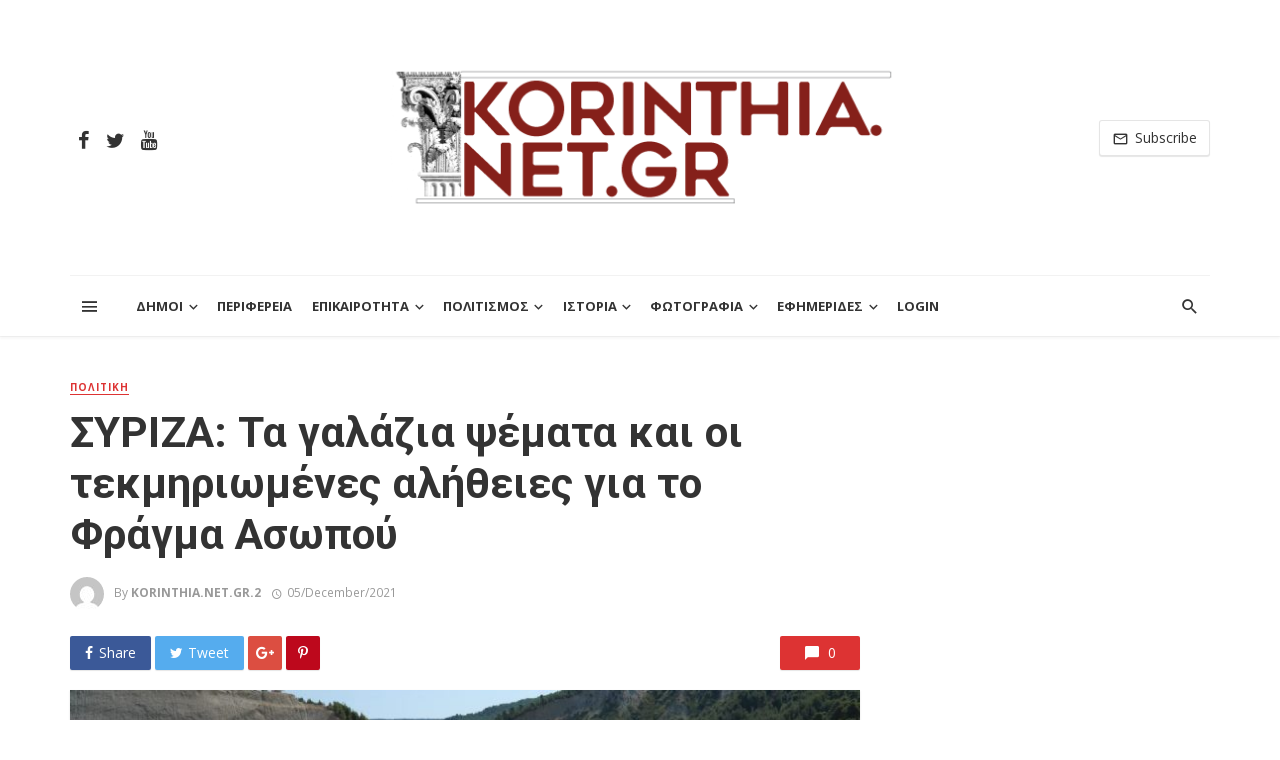

--- FILE ---
content_type: text/html; charset=UTF-8
request_url: https://www.korinthia.net.gr/2021/12/05/56339/
body_size: 28826
content:
<!DOCTYPE html>
<html lang="en-US">
<head>
	<meta charset="UTF-8" />
    
    <meta name="viewport" content="width=device-width, initial-scale=1"/>
    
    <link rel="profile" href="http://gmpg.org/xfn/11" />
	
	<link rel="pingback" href="https://www.korinthia.net.gr/xmlrpc.php">

	<title>ΣΥΡΙΖΑ: Τα γαλάζια ψέματα και οι τεκμηριωμένες αλήθειες για το Φράγμα Ασωπού &#8211; korinthia.net.gr</title>
<script type="application/javascript">var ajaxurl = "https://www.korinthia.net.gr/wp-admin/admin-ajax.php"</script><meta name='robots' content='max-image-preview:large' />
<link rel='dns-prefetch' href='//www.googletagmanager.com' />
<link rel='dns-prefetch' href='//fonts.googleapis.com' />
<link rel='preconnect' href='https://fonts.gstatic.com' crossorigin />
<link rel="alternate" type="application/rss+xml" title="korinthia.net.gr &raquo; Feed" href="https://www.korinthia.net.gr/feed/" />
<link rel="alternate" type="application/rss+xml" title="korinthia.net.gr &raquo; Comments Feed" href="https://www.korinthia.net.gr/comments/feed/" />
<link rel="alternate" title="oEmbed (JSON)" type="application/json+oembed" href="https://www.korinthia.net.gr/wp-json/oembed/1.0/embed?url=https%3A%2F%2Fwww.korinthia.net.gr%2F2021%2F12%2F05%2F56339%2F" />
<link rel="alternate" title="oEmbed (XML)" type="text/xml+oembed" href="https://www.korinthia.net.gr/wp-json/oembed/1.0/embed?url=https%3A%2F%2Fwww.korinthia.net.gr%2F2021%2F12%2F05%2F56339%2F&#038;format=xml" />
<style id='wp-img-auto-sizes-contain-inline-css' type='text/css'>
img:is([sizes=auto i],[sizes^="auto," i]){contain-intrinsic-size:3000px 1500px}
/*# sourceURL=wp-img-auto-sizes-contain-inline-css */
</style>
<link rel='stylesheet' id='xoo-aff-style-css' href='https://www.korinthia.net.gr/wp-content/plugins/easy-login-woocommerce/xoo-form-fields-fw/assets/css/xoo-aff-style.css?ver=2.1.0' type='text/css' media='all' />
<style id='xoo-aff-style-inline-css' type='text/css'>

.xoo-aff-input-group .xoo-aff-input-icon{
	background-color:  #eee;
	color:  #555;
	max-width: 40px;
	min-width: 40px;
	border-color:  #ccc;
	border-width: 1px;
	font-size: 14px;
}
.xoo-aff-group{
	margin-bottom: 30px;
}

.xoo-aff-group input[type="text"], .xoo-aff-group input[type="password"], .xoo-aff-group input[type="email"], .xoo-aff-group input[type="number"], .xoo-aff-group select, .xoo-aff-group select + .select2, .xoo-aff-group input[type="tel"], .xoo-aff-group input[type="file"]{
	background-color: #fff;
	color: #777;
	border-width: 1px;
	border-color: #cccccc;
	height: 50px;
}


.xoo-aff-group input[type="file"]{
	line-height: calc(50px - 13px);
}



.xoo-aff-group input[type="text"]::placeholder, .xoo-aff-group input[type="password"]::placeholder, .xoo-aff-group input[type="email"]::placeholder, .xoo-aff-group input[type="number"]::placeholder, .xoo-aff-group select::placeholder, .xoo-aff-group input[type="tel"]::placeholder, .xoo-aff-group .select2-selection__rendered, .xoo-aff-group .select2-container--default .select2-selection--single .select2-selection__rendered, .xoo-aff-group input[type="file"]::placeholder, .xoo-aff-group input::file-selector-button{
	color: #777;
}

.xoo-aff-group input[type="text"]:focus, .xoo-aff-group input[type="password"]:focus, .xoo-aff-group input[type="email"]:focus, .xoo-aff-group input[type="number"]:focus, .xoo-aff-group select:focus, .xoo-aff-group select + .select2:focus, .xoo-aff-group input[type="tel"]:focus, .xoo-aff-group input[type="file"]:focus{
	background-color: #ededed;
	color: #000;
}

[placeholder]:focus::-webkit-input-placeholder{
	color: #000!important;
}


.xoo-aff-input-icon + input[type="text"], .xoo-aff-input-icon + input[type="password"], .xoo-aff-input-icon + input[type="email"], .xoo-aff-input-icon + input[type="number"], .xoo-aff-input-icon + select, .xoo-aff-input-icon + select + .select2,  .xoo-aff-input-icon + input[type="tel"], .xoo-aff-input-icon + input[type="file"]{
	border-bottom-left-radius: 0;
	border-top-left-radius: 0;
}


/*# sourceURL=xoo-aff-style-inline-css */
</style>
<link rel='stylesheet' id='xoo-aff-font-awesome5-css' href='https://www.korinthia.net.gr/wp-content/plugins/easy-login-woocommerce/xoo-form-fields-fw/lib/fontawesome5/css/all.min.css?ver=6.9' type='text/css' media='all' />
<style id='wp-emoji-styles-inline-css' type='text/css'>

	img.wp-smiley, img.emoji {
		display: inline !important;
		border: none !important;
		box-shadow: none !important;
		height: 1em !important;
		width: 1em !important;
		margin: 0 0.07em !important;
		vertical-align: -0.1em !important;
		background: none !important;
		padding: 0 !important;
	}
/*# sourceURL=wp-emoji-styles-inline-css */
</style>
<style id='wp-block-library-inline-css' type='text/css'>
:root{--wp-block-synced-color:#7a00df;--wp-block-synced-color--rgb:122,0,223;--wp-bound-block-color:var(--wp-block-synced-color);--wp-editor-canvas-background:#ddd;--wp-admin-theme-color:#007cba;--wp-admin-theme-color--rgb:0,124,186;--wp-admin-theme-color-darker-10:#006ba1;--wp-admin-theme-color-darker-10--rgb:0,107,160.5;--wp-admin-theme-color-darker-20:#005a87;--wp-admin-theme-color-darker-20--rgb:0,90,135;--wp-admin-border-width-focus:2px}@media (min-resolution:192dpi){:root{--wp-admin-border-width-focus:1.5px}}.wp-element-button{cursor:pointer}:root .has-very-light-gray-background-color{background-color:#eee}:root .has-very-dark-gray-background-color{background-color:#313131}:root .has-very-light-gray-color{color:#eee}:root .has-very-dark-gray-color{color:#313131}:root .has-vivid-green-cyan-to-vivid-cyan-blue-gradient-background{background:linear-gradient(135deg,#00d084,#0693e3)}:root .has-purple-crush-gradient-background{background:linear-gradient(135deg,#34e2e4,#4721fb 50%,#ab1dfe)}:root .has-hazy-dawn-gradient-background{background:linear-gradient(135deg,#faaca8,#dad0ec)}:root .has-subdued-olive-gradient-background{background:linear-gradient(135deg,#fafae1,#67a671)}:root .has-atomic-cream-gradient-background{background:linear-gradient(135deg,#fdd79a,#004a59)}:root .has-nightshade-gradient-background{background:linear-gradient(135deg,#330968,#31cdcf)}:root .has-midnight-gradient-background{background:linear-gradient(135deg,#020381,#2874fc)}:root{--wp--preset--font-size--normal:16px;--wp--preset--font-size--huge:42px}.has-regular-font-size{font-size:1em}.has-larger-font-size{font-size:2.625em}.has-normal-font-size{font-size:var(--wp--preset--font-size--normal)}.has-huge-font-size{font-size:var(--wp--preset--font-size--huge)}.has-text-align-center{text-align:center}.has-text-align-left{text-align:left}.has-text-align-right{text-align:right}.has-fit-text{white-space:nowrap!important}#end-resizable-editor-section{display:none}.aligncenter{clear:both}.items-justified-left{justify-content:flex-start}.items-justified-center{justify-content:center}.items-justified-right{justify-content:flex-end}.items-justified-space-between{justify-content:space-between}.screen-reader-text{border:0;clip-path:inset(50%);height:1px;margin:-1px;overflow:hidden;padding:0;position:absolute;width:1px;word-wrap:normal!important}.screen-reader-text:focus{background-color:#ddd;clip-path:none;color:#444;display:block;font-size:1em;height:auto;left:5px;line-height:normal;padding:15px 23px 14px;text-decoration:none;top:5px;width:auto;z-index:100000}html :where(.has-border-color){border-style:solid}html :where([style*=border-top-color]){border-top-style:solid}html :where([style*=border-right-color]){border-right-style:solid}html :where([style*=border-bottom-color]){border-bottom-style:solid}html :where([style*=border-left-color]){border-left-style:solid}html :where([style*=border-width]){border-style:solid}html :where([style*=border-top-width]){border-top-style:solid}html :where([style*=border-right-width]){border-right-style:solid}html :where([style*=border-bottom-width]){border-bottom-style:solid}html :where([style*=border-left-width]){border-left-style:solid}html :where(img[class*=wp-image-]){height:auto;max-width:100%}:where(figure){margin:0 0 1em}html :where(.is-position-sticky){--wp-admin--admin-bar--position-offset:var(--wp-admin--admin-bar--height,0px)}@media screen and (max-width:600px){html :where(.is-position-sticky){--wp-admin--admin-bar--position-offset:0px}}

/*# sourceURL=wp-block-library-inline-css */
</style><style id='wp-block-image-inline-css' type='text/css'>
.wp-block-image>a,.wp-block-image>figure>a{display:inline-block}.wp-block-image img{box-sizing:border-box;height:auto;max-width:100%;vertical-align:bottom}@media not (prefers-reduced-motion){.wp-block-image img.hide{visibility:hidden}.wp-block-image img.show{animation:show-content-image .4s}}.wp-block-image[style*=border-radius] img,.wp-block-image[style*=border-radius]>a{border-radius:inherit}.wp-block-image.has-custom-border img{box-sizing:border-box}.wp-block-image.aligncenter{text-align:center}.wp-block-image.alignfull>a,.wp-block-image.alignwide>a{width:100%}.wp-block-image.alignfull img,.wp-block-image.alignwide img{height:auto;width:100%}.wp-block-image .aligncenter,.wp-block-image .alignleft,.wp-block-image .alignright,.wp-block-image.aligncenter,.wp-block-image.alignleft,.wp-block-image.alignright{display:table}.wp-block-image .aligncenter>figcaption,.wp-block-image .alignleft>figcaption,.wp-block-image .alignright>figcaption,.wp-block-image.aligncenter>figcaption,.wp-block-image.alignleft>figcaption,.wp-block-image.alignright>figcaption{caption-side:bottom;display:table-caption}.wp-block-image .alignleft{float:left;margin:.5em 1em .5em 0}.wp-block-image .alignright{float:right;margin:.5em 0 .5em 1em}.wp-block-image .aligncenter{margin-left:auto;margin-right:auto}.wp-block-image :where(figcaption){margin-bottom:1em;margin-top:.5em}.wp-block-image.is-style-circle-mask img{border-radius:9999px}@supports ((-webkit-mask-image:none) or (mask-image:none)) or (-webkit-mask-image:none){.wp-block-image.is-style-circle-mask img{border-radius:0;-webkit-mask-image:url('data:image/svg+xml;utf8,<svg viewBox="0 0 100 100" xmlns="http://www.w3.org/2000/svg"><circle cx="50" cy="50" r="50"/></svg>');mask-image:url('data:image/svg+xml;utf8,<svg viewBox="0 0 100 100" xmlns="http://www.w3.org/2000/svg"><circle cx="50" cy="50" r="50"/></svg>');mask-mode:alpha;-webkit-mask-position:center;mask-position:center;-webkit-mask-repeat:no-repeat;mask-repeat:no-repeat;-webkit-mask-size:contain;mask-size:contain}}:root :where(.wp-block-image.is-style-rounded img,.wp-block-image .is-style-rounded img){border-radius:9999px}.wp-block-image figure{margin:0}.wp-lightbox-container{display:flex;flex-direction:column;position:relative}.wp-lightbox-container img{cursor:zoom-in}.wp-lightbox-container img:hover+button{opacity:1}.wp-lightbox-container button{align-items:center;backdrop-filter:blur(16px) saturate(180%);background-color:#5a5a5a40;border:none;border-radius:4px;cursor:zoom-in;display:flex;height:20px;justify-content:center;opacity:0;padding:0;position:absolute;right:16px;text-align:center;top:16px;width:20px;z-index:100}@media not (prefers-reduced-motion){.wp-lightbox-container button{transition:opacity .2s ease}}.wp-lightbox-container button:focus-visible{outline:3px auto #5a5a5a40;outline:3px auto -webkit-focus-ring-color;outline-offset:3px}.wp-lightbox-container button:hover{cursor:pointer;opacity:1}.wp-lightbox-container button:focus{opacity:1}.wp-lightbox-container button:focus,.wp-lightbox-container button:hover,.wp-lightbox-container button:not(:hover):not(:active):not(.has-background){background-color:#5a5a5a40;border:none}.wp-lightbox-overlay{box-sizing:border-box;cursor:zoom-out;height:100vh;left:0;overflow:hidden;position:fixed;top:0;visibility:hidden;width:100%;z-index:100000}.wp-lightbox-overlay .close-button{align-items:center;cursor:pointer;display:flex;justify-content:center;min-height:40px;min-width:40px;padding:0;position:absolute;right:calc(env(safe-area-inset-right) + 16px);top:calc(env(safe-area-inset-top) + 16px);z-index:5000000}.wp-lightbox-overlay .close-button:focus,.wp-lightbox-overlay .close-button:hover,.wp-lightbox-overlay .close-button:not(:hover):not(:active):not(.has-background){background:none;border:none}.wp-lightbox-overlay .lightbox-image-container{height:var(--wp--lightbox-container-height);left:50%;overflow:hidden;position:absolute;top:50%;transform:translate(-50%,-50%);transform-origin:top left;width:var(--wp--lightbox-container-width);z-index:9999999999}.wp-lightbox-overlay .wp-block-image{align-items:center;box-sizing:border-box;display:flex;height:100%;justify-content:center;margin:0;position:relative;transform-origin:0 0;width:100%;z-index:3000000}.wp-lightbox-overlay .wp-block-image img{height:var(--wp--lightbox-image-height);min-height:var(--wp--lightbox-image-height);min-width:var(--wp--lightbox-image-width);width:var(--wp--lightbox-image-width)}.wp-lightbox-overlay .wp-block-image figcaption{display:none}.wp-lightbox-overlay button{background:none;border:none}.wp-lightbox-overlay .scrim{background-color:#fff;height:100%;opacity:.9;position:absolute;width:100%;z-index:2000000}.wp-lightbox-overlay.active{visibility:visible}@media not (prefers-reduced-motion){.wp-lightbox-overlay.active{animation:turn-on-visibility .25s both}.wp-lightbox-overlay.active img{animation:turn-on-visibility .35s both}.wp-lightbox-overlay.show-closing-animation:not(.active){animation:turn-off-visibility .35s both}.wp-lightbox-overlay.show-closing-animation:not(.active) img{animation:turn-off-visibility .25s both}.wp-lightbox-overlay.zoom.active{animation:none;opacity:1;visibility:visible}.wp-lightbox-overlay.zoom.active .lightbox-image-container{animation:lightbox-zoom-in .4s}.wp-lightbox-overlay.zoom.active .lightbox-image-container img{animation:none}.wp-lightbox-overlay.zoom.active .scrim{animation:turn-on-visibility .4s forwards}.wp-lightbox-overlay.zoom.show-closing-animation:not(.active){animation:none}.wp-lightbox-overlay.zoom.show-closing-animation:not(.active) .lightbox-image-container{animation:lightbox-zoom-out .4s}.wp-lightbox-overlay.zoom.show-closing-animation:not(.active) .lightbox-image-container img{animation:none}.wp-lightbox-overlay.zoom.show-closing-animation:not(.active) .scrim{animation:turn-off-visibility .4s forwards}}@keyframes show-content-image{0%{visibility:hidden}99%{visibility:hidden}to{visibility:visible}}@keyframes turn-on-visibility{0%{opacity:0}to{opacity:1}}@keyframes turn-off-visibility{0%{opacity:1;visibility:visible}99%{opacity:0;visibility:visible}to{opacity:0;visibility:hidden}}@keyframes lightbox-zoom-in{0%{transform:translate(calc((-100vw + var(--wp--lightbox-scrollbar-width))/2 + var(--wp--lightbox-initial-left-position)),calc(-50vh + var(--wp--lightbox-initial-top-position))) scale(var(--wp--lightbox-scale))}to{transform:translate(-50%,-50%) scale(1)}}@keyframes lightbox-zoom-out{0%{transform:translate(-50%,-50%) scale(1);visibility:visible}99%{visibility:visible}to{transform:translate(calc((-100vw + var(--wp--lightbox-scrollbar-width))/2 + var(--wp--lightbox-initial-left-position)),calc(-50vh + var(--wp--lightbox-initial-top-position))) scale(var(--wp--lightbox-scale));visibility:hidden}}
/*# sourceURL=https://www.korinthia.net.gr/wp-includes/blocks/image/style.min.css */
</style>
<style id='wp-block-list-inline-css' type='text/css'>
ol,ul{box-sizing:border-box}:root :where(.wp-block-list.has-background){padding:1.25em 2.375em}
/*# sourceURL=https://www.korinthia.net.gr/wp-includes/blocks/list/style.min.css */
</style>
<style id='wp-block-paragraph-inline-css' type='text/css'>
.is-small-text{font-size:.875em}.is-regular-text{font-size:1em}.is-large-text{font-size:2.25em}.is-larger-text{font-size:3em}.has-drop-cap:not(:focus):first-letter{float:left;font-size:8.4em;font-style:normal;font-weight:100;line-height:.68;margin:.05em .1em 0 0;text-transform:uppercase}body.rtl .has-drop-cap:not(:focus):first-letter{float:none;margin-left:.1em}p.has-drop-cap.has-background{overflow:hidden}:root :where(p.has-background){padding:1.25em 2.375em}:where(p.has-text-color:not(.has-link-color)) a{color:inherit}p.has-text-align-left[style*="writing-mode:vertical-lr"],p.has-text-align-right[style*="writing-mode:vertical-rl"]{rotate:180deg}
/*# sourceURL=https://www.korinthia.net.gr/wp-includes/blocks/paragraph/style.min.css */
</style>
<style id='global-styles-inline-css' type='text/css'>
:root{--wp--preset--aspect-ratio--square: 1;--wp--preset--aspect-ratio--4-3: 4/3;--wp--preset--aspect-ratio--3-4: 3/4;--wp--preset--aspect-ratio--3-2: 3/2;--wp--preset--aspect-ratio--2-3: 2/3;--wp--preset--aspect-ratio--16-9: 16/9;--wp--preset--aspect-ratio--9-16: 9/16;--wp--preset--color--black: #000000;--wp--preset--color--cyan-bluish-gray: #abb8c3;--wp--preset--color--white: #ffffff;--wp--preset--color--pale-pink: #f78da7;--wp--preset--color--vivid-red: #cf2e2e;--wp--preset--color--luminous-vivid-orange: #ff6900;--wp--preset--color--luminous-vivid-amber: #fcb900;--wp--preset--color--light-green-cyan: #7bdcb5;--wp--preset--color--vivid-green-cyan: #00d084;--wp--preset--color--pale-cyan-blue: #8ed1fc;--wp--preset--color--vivid-cyan-blue: #0693e3;--wp--preset--color--vivid-purple: #9b51e0;--wp--preset--gradient--vivid-cyan-blue-to-vivid-purple: linear-gradient(135deg,rgb(6,147,227) 0%,rgb(155,81,224) 100%);--wp--preset--gradient--light-green-cyan-to-vivid-green-cyan: linear-gradient(135deg,rgb(122,220,180) 0%,rgb(0,208,130) 100%);--wp--preset--gradient--luminous-vivid-amber-to-luminous-vivid-orange: linear-gradient(135deg,rgb(252,185,0) 0%,rgb(255,105,0) 100%);--wp--preset--gradient--luminous-vivid-orange-to-vivid-red: linear-gradient(135deg,rgb(255,105,0) 0%,rgb(207,46,46) 100%);--wp--preset--gradient--very-light-gray-to-cyan-bluish-gray: linear-gradient(135deg,rgb(238,238,238) 0%,rgb(169,184,195) 100%);--wp--preset--gradient--cool-to-warm-spectrum: linear-gradient(135deg,rgb(74,234,220) 0%,rgb(151,120,209) 20%,rgb(207,42,186) 40%,rgb(238,44,130) 60%,rgb(251,105,98) 80%,rgb(254,248,76) 100%);--wp--preset--gradient--blush-light-purple: linear-gradient(135deg,rgb(255,206,236) 0%,rgb(152,150,240) 100%);--wp--preset--gradient--blush-bordeaux: linear-gradient(135deg,rgb(254,205,165) 0%,rgb(254,45,45) 50%,rgb(107,0,62) 100%);--wp--preset--gradient--luminous-dusk: linear-gradient(135deg,rgb(255,203,112) 0%,rgb(199,81,192) 50%,rgb(65,88,208) 100%);--wp--preset--gradient--pale-ocean: linear-gradient(135deg,rgb(255,245,203) 0%,rgb(182,227,212) 50%,rgb(51,167,181) 100%);--wp--preset--gradient--electric-grass: linear-gradient(135deg,rgb(202,248,128) 0%,rgb(113,206,126) 100%);--wp--preset--gradient--midnight: linear-gradient(135deg,rgb(2,3,129) 0%,rgb(40,116,252) 100%);--wp--preset--font-size--small: 13px;--wp--preset--font-size--medium: 20px;--wp--preset--font-size--large: 36px;--wp--preset--font-size--x-large: 42px;--wp--preset--spacing--20: 0.44rem;--wp--preset--spacing--30: 0.67rem;--wp--preset--spacing--40: 1rem;--wp--preset--spacing--50: 1.5rem;--wp--preset--spacing--60: 2.25rem;--wp--preset--spacing--70: 3.38rem;--wp--preset--spacing--80: 5.06rem;--wp--preset--shadow--natural: 6px 6px 9px rgba(0, 0, 0, 0.2);--wp--preset--shadow--deep: 12px 12px 50px rgba(0, 0, 0, 0.4);--wp--preset--shadow--sharp: 6px 6px 0px rgba(0, 0, 0, 0.2);--wp--preset--shadow--outlined: 6px 6px 0px -3px rgb(255, 255, 255), 6px 6px rgb(0, 0, 0);--wp--preset--shadow--crisp: 6px 6px 0px rgb(0, 0, 0);}:where(.is-layout-flex){gap: 0.5em;}:where(.is-layout-grid){gap: 0.5em;}body .is-layout-flex{display: flex;}.is-layout-flex{flex-wrap: wrap;align-items: center;}.is-layout-flex > :is(*, div){margin: 0;}body .is-layout-grid{display: grid;}.is-layout-grid > :is(*, div){margin: 0;}:where(.wp-block-columns.is-layout-flex){gap: 2em;}:where(.wp-block-columns.is-layout-grid){gap: 2em;}:where(.wp-block-post-template.is-layout-flex){gap: 1.25em;}:where(.wp-block-post-template.is-layout-grid){gap: 1.25em;}.has-black-color{color: var(--wp--preset--color--black) !important;}.has-cyan-bluish-gray-color{color: var(--wp--preset--color--cyan-bluish-gray) !important;}.has-white-color{color: var(--wp--preset--color--white) !important;}.has-pale-pink-color{color: var(--wp--preset--color--pale-pink) !important;}.has-vivid-red-color{color: var(--wp--preset--color--vivid-red) !important;}.has-luminous-vivid-orange-color{color: var(--wp--preset--color--luminous-vivid-orange) !important;}.has-luminous-vivid-amber-color{color: var(--wp--preset--color--luminous-vivid-amber) !important;}.has-light-green-cyan-color{color: var(--wp--preset--color--light-green-cyan) !important;}.has-vivid-green-cyan-color{color: var(--wp--preset--color--vivid-green-cyan) !important;}.has-pale-cyan-blue-color{color: var(--wp--preset--color--pale-cyan-blue) !important;}.has-vivid-cyan-blue-color{color: var(--wp--preset--color--vivid-cyan-blue) !important;}.has-vivid-purple-color{color: var(--wp--preset--color--vivid-purple) !important;}.has-black-background-color{background-color: var(--wp--preset--color--black) !important;}.has-cyan-bluish-gray-background-color{background-color: var(--wp--preset--color--cyan-bluish-gray) !important;}.has-white-background-color{background-color: var(--wp--preset--color--white) !important;}.has-pale-pink-background-color{background-color: var(--wp--preset--color--pale-pink) !important;}.has-vivid-red-background-color{background-color: var(--wp--preset--color--vivid-red) !important;}.has-luminous-vivid-orange-background-color{background-color: var(--wp--preset--color--luminous-vivid-orange) !important;}.has-luminous-vivid-amber-background-color{background-color: var(--wp--preset--color--luminous-vivid-amber) !important;}.has-light-green-cyan-background-color{background-color: var(--wp--preset--color--light-green-cyan) !important;}.has-vivid-green-cyan-background-color{background-color: var(--wp--preset--color--vivid-green-cyan) !important;}.has-pale-cyan-blue-background-color{background-color: var(--wp--preset--color--pale-cyan-blue) !important;}.has-vivid-cyan-blue-background-color{background-color: var(--wp--preset--color--vivid-cyan-blue) !important;}.has-vivid-purple-background-color{background-color: var(--wp--preset--color--vivid-purple) !important;}.has-black-border-color{border-color: var(--wp--preset--color--black) !important;}.has-cyan-bluish-gray-border-color{border-color: var(--wp--preset--color--cyan-bluish-gray) !important;}.has-white-border-color{border-color: var(--wp--preset--color--white) !important;}.has-pale-pink-border-color{border-color: var(--wp--preset--color--pale-pink) !important;}.has-vivid-red-border-color{border-color: var(--wp--preset--color--vivid-red) !important;}.has-luminous-vivid-orange-border-color{border-color: var(--wp--preset--color--luminous-vivid-orange) !important;}.has-luminous-vivid-amber-border-color{border-color: var(--wp--preset--color--luminous-vivid-amber) !important;}.has-light-green-cyan-border-color{border-color: var(--wp--preset--color--light-green-cyan) !important;}.has-vivid-green-cyan-border-color{border-color: var(--wp--preset--color--vivid-green-cyan) !important;}.has-pale-cyan-blue-border-color{border-color: var(--wp--preset--color--pale-cyan-blue) !important;}.has-vivid-cyan-blue-border-color{border-color: var(--wp--preset--color--vivid-cyan-blue) !important;}.has-vivid-purple-border-color{border-color: var(--wp--preset--color--vivid-purple) !important;}.has-vivid-cyan-blue-to-vivid-purple-gradient-background{background: var(--wp--preset--gradient--vivid-cyan-blue-to-vivid-purple) !important;}.has-light-green-cyan-to-vivid-green-cyan-gradient-background{background: var(--wp--preset--gradient--light-green-cyan-to-vivid-green-cyan) !important;}.has-luminous-vivid-amber-to-luminous-vivid-orange-gradient-background{background: var(--wp--preset--gradient--luminous-vivid-amber-to-luminous-vivid-orange) !important;}.has-luminous-vivid-orange-to-vivid-red-gradient-background{background: var(--wp--preset--gradient--luminous-vivid-orange-to-vivid-red) !important;}.has-very-light-gray-to-cyan-bluish-gray-gradient-background{background: var(--wp--preset--gradient--very-light-gray-to-cyan-bluish-gray) !important;}.has-cool-to-warm-spectrum-gradient-background{background: var(--wp--preset--gradient--cool-to-warm-spectrum) !important;}.has-blush-light-purple-gradient-background{background: var(--wp--preset--gradient--blush-light-purple) !important;}.has-blush-bordeaux-gradient-background{background: var(--wp--preset--gradient--blush-bordeaux) !important;}.has-luminous-dusk-gradient-background{background: var(--wp--preset--gradient--luminous-dusk) !important;}.has-pale-ocean-gradient-background{background: var(--wp--preset--gradient--pale-ocean) !important;}.has-electric-grass-gradient-background{background: var(--wp--preset--gradient--electric-grass) !important;}.has-midnight-gradient-background{background: var(--wp--preset--gradient--midnight) !important;}.has-small-font-size{font-size: var(--wp--preset--font-size--small) !important;}.has-medium-font-size{font-size: var(--wp--preset--font-size--medium) !important;}.has-large-font-size{font-size: var(--wp--preset--font-size--large) !important;}.has-x-large-font-size{font-size: var(--wp--preset--font-size--x-large) !important;}
/*# sourceURL=global-styles-inline-css */
</style>

<style id='classic-theme-styles-inline-css' type='text/css'>
/*! This file is auto-generated */
.wp-block-button__link{color:#fff;background-color:#32373c;border-radius:9999px;box-shadow:none;text-decoration:none;padding:calc(.667em + 2px) calc(1.333em + 2px);font-size:1.125em}.wp-block-file__button{background:#32373c;color:#fff;text-decoration:none}
/*# sourceURL=/wp-includes/css/classic-themes.min.css */
</style>
<link rel='stylesheet' id='wp-components-css' href='https://www.korinthia.net.gr/wp-includes/css/dist/components/style.min.css?ver=6.9' type='text/css' media='all' />
<link rel='stylesheet' id='wp-preferences-css' href='https://www.korinthia.net.gr/wp-includes/css/dist/preferences/style.min.css?ver=6.9' type='text/css' media='all' />
<link rel='stylesheet' id='wp-block-editor-css' href='https://www.korinthia.net.gr/wp-includes/css/dist/block-editor/style.min.css?ver=6.9' type='text/css' media='all' />
<link rel='stylesheet' id='popup-maker-block-library-style-css' href='https://www.korinthia.net.gr/wp-content/plugins/popup-maker/dist/packages/block-library-style.css?ver=dbea705cfafe089d65f1' type='text/css' media='all' />
<link rel='stylesheet' id='bkswcss-css' href='https://www.korinthia.net.gr/wp-content/plugins/tnm-shortcode/css/shortcode.css?ver=6.9' type='text/css' media='all' />
<link rel='stylesheet' id='xoo-el-style-css' href='https://www.korinthia.net.gr/wp-content/plugins/easy-login-woocommerce/assets/css/xoo-el-style.css?ver=3.0.4' type='text/css' media='all' />
<style id='xoo-el-style-inline-css' type='text/css'>

	.xoo-el-form-container button.btn.button.xoo-el-action-btn{
		background-color: #85201a;
		color: #ffffff;
		font-weight: 600;
		font-size: 15px;
		height: 40px;
	}

.xoo-el-container:not(.xoo-el-style-slider) .xoo-el-inmodal{
	max-width: 800px;
	max-height: 600px;
}

.xoo-el-style-slider .xoo-el-modal{
	transform: translateX(800px);
	max-width: 800px;
}

	.xoo-el-sidebar{
		background-image: url(https://www.korinthia.net.gr/wp-content/uploads/2020/08/korinthia_net-logo-650x650-1-2.jpg);
		min-width: 40%;
	}

.xoo-el-main, .xoo-el-main a , .xoo-el-main label{
	color: #000000;
}
.xoo-el-srcont{
	background-color: #ffffff;
}
.xoo-el-form-container ul.xoo-el-tabs li.xoo-el-active {
	background-color: #85201a;
	color: #ffffff;
}
.xoo-el-form-container ul.xoo-el-tabs li{
	background-color: #eeeeee;
	color: #85201a;
	font-size: 16px;
	padding: 12px 20px;
}
.xoo-el-main{
	padding: 40px 30px;
}

.xoo-el-form-container button.xoo-el-action-btn:not(.button){
    font-weight: 600;
    font-size: 15px;
}



	.xoo-el-modal:before {
		vertical-align: middle;
	}

	.xoo-el-style-slider .xoo-el-srcont {
		justify-content: center;
	}

	.xoo-el-style-slider .xoo-el-main{
		padding-top: 10px;
		padding-bottom: 10px; 
	}





.xoo-el-popup-active .xoo-el-opac{
    opacity: 0.7;
    background-color: #000000;
}





/*# sourceURL=xoo-el-style-inline-css */
</style>
<link rel='stylesheet' id='xoo-el-fonts-css' href='https://www.korinthia.net.gr/wp-content/plugins/easy-login-woocommerce/assets/css/xoo-el-fonts.css?ver=3.0.4' type='text/css' media='all' />
<link rel='stylesheet' id='thenextmag_vendors-css' href='https://www.korinthia.net.gr/wp-content/themes/the-next-mag/css/vendors.css?ver=6.9' type='text/css' media='all' />
<link rel='stylesheet' id='thenextmag-style-css' href='https://www.korinthia.net.gr/wp-content/themes/the-next-mag/css/style.css?ver=6.9' type='text/css' media='all' />
<style id='thenextmag-style-inline-css' type='text/css'>
.header-1 .header-main, 
                                        .header-2 .header-main, 
                                        .header-3 .site-header, 
                                        .header-4 .navigation-bar,
                                        .header-5 .navigation-bar,
                                        .header-6 .navigation-bar,
                                        .header-7 .header-main,
                                        .header-8 .header-main,
                                        .header-9 .site-header
                                        {background: #fff;}#mnmd-mobile-header
                                        {background: #fafafa;}.site-footer, .footer-3.site-footer, .footer-5.site-footer, .footer-6.site-footer
                                        {background: #ffffff;}::selection {color: #FFF; background: #DD3333;}::-webkit-selection {color: #FFF; background: #DD3333;}a, a:hover, a:focus, a:active, .color-primary, .site-title, .mnmd-widget-indexed-posts-b .posts-list > li .post__title:after,
            .author-box .author-name a
            {color: #DD3333;}.category-tile__name, .cat-0.cat-theme-bg.cat-theme-bg, .primary-bg-color, .navigation--main > li > a:before, .mnmd-pagination__item-current, .mnmd-pagination__item-current:hover, 
            .mnmd-pagination__item-current:focus, .mnmd-pagination__item-current:active, .mnmd-pagination--next-n-prev .mnmd-pagination__links a:last-child .mnmd-pagination__item,
            .subscribe-form__fields input[type='submit'], .has-overlap-bg:before, .post__cat--bg, a.post__cat--bg, .entry-cat--bg, a.entry-cat--bg, 
            .comments-count-box, .mnmd-widget--box .widget__title,  .posts-list > li .post__thumb:after, 
            .widget_calendar td a:before, .widget_calendar #today, .widget_calendar #today a, .entry-action-btn, .posts-navigation__label:before, 
            .comment-form .form-submit input[type='submit'], .mnmd-carousel-dots-b .swiper-pagination-bullet-active,
             .site-header--side-logo .header-logo:not(.header-logo--mobile), .list-square-bullet > li > *:before, .list-square-bullet-exclude-first > li:not(:first-child) > *:before,
             .btn-primary, .btn-primary:active, .btn-primary:focus, .btn-primary:hover, 
             .btn-primary.active.focus, .btn-primary.active:focus, .btn-primary.active:hover, .btn-primary:active.focus, .btn-primary:active:focus, .btn-primary:active:hover,
             div.wpforms-container-full .wpforms-form button[type=submit], div.wpforms-container-full .wpforms-form button[type=submit]:hover
            {background-color: #DD3333;}.site-header--skin-4 .navigation--main > li > a:before
            {background-color: #DD3333 !important;}.post-score-hexagon .hexagon-svg g path
            {fill: #DD3333;}.has-overlap-frame:before, .mnmd-gallery-slider .fotorama__thumb-border, .bypostauthor > .comment-body .comment-author > img
            {border-color: #DD3333;}.mnmd-pagination--next-n-prev .mnmd-pagination__links a:last-child .mnmd-pagination__item:after
            {border-left-color: #DD3333;}.comments-count-box:before
            {border-top-color: #DD3333;}.navigation--offcanvas li > a:after
            {border-right-color: #DD3333;}.post--single-cover-gradient .single-header
            {
                background-image: -webkit-linear-gradient( bottom , #DD3333 0%, rgba(252, 60, 45, 0.7) 50%, rgba(252, 60, 45, 0) 100%);
                background-image: linear-gradient(to top, #DD3333 0%, rgba(252, 60, 45, 0.7) 50%, rgba(252, 60, 45, 0) 100%);
            }.subscribe-form__fields input[type='submit']:hover,
            .comment-form .form-submit input[type='submit']:active, .comment-form .form-submit input[type='submit']:focus, .comment-form .form-submit input[type='submit']:hover
            {background-color: #DD3333;}mnmd-video-box__playlist .is-playing .post__thumb:after { content: 'Now playing'; }
/*# sourceURL=thenextmag-style-inline-css */
</style>
<link rel='stylesheet' id='dflip-style-css' href='https://www.korinthia.net.gr/wp-content/plugins/3d-flipbook-dflip-lite/assets/css/dflip.min.css?ver=2.4.20' type='text/css' media='all' />
<link rel="preload" as="style" href="https://fonts.googleapis.com/css?family=Open%20Sans:300,400,500,600,700,800,300italic,400italic,500italic,600italic,700italic,800italic%7CRoboto:100,300,400,500,700,900,100italic,300italic,400italic,500italic,700italic,900italic&#038;subset=latin&#038;display=swap&#038;ver=1690209907" /><link rel="stylesheet" href="https://fonts.googleapis.com/css?family=Open%20Sans:300,400,500,600,700,800,300italic,400italic,500italic,600italic,700italic,800italic%7CRoboto:100,300,400,500,700,900,100italic,300italic,400italic,500italic,700italic,900italic&#038;subset=latin&#038;display=swap&#038;ver=1690209907" media="print" onload="this.media='all'"><noscript><link rel="stylesheet" href="https://fonts.googleapis.com/css?family=Open%20Sans:300,400,500,600,700,800,300italic,400italic,500italic,600italic,700italic,800italic%7CRoboto:100,300,400,500,700,900,100italic,300italic,400italic,500italic,700italic,900italic&#038;subset=latin&#038;display=swap&#038;ver=1690209907" /></noscript><script type="text/javascript" src="https://www.korinthia.net.gr/wp-includes/js/jquery/jquery.min.js?ver=3.7.1" id="jquery-core-js"></script>
<script type="text/javascript" src="https://www.korinthia.net.gr/wp-includes/js/jquery/jquery-migrate.min.js?ver=3.4.1" id="jquery-migrate-js"></script>
<script type="text/javascript" id="xoo-aff-js-js-extra">
/* <![CDATA[ */
var xoo_aff_localize = {"adminurl":"https://www.korinthia.net.gr/wp-admin/admin-ajax.php","password_strength":{"min_password_strength":3,"i18n_password_error":"Please enter a stronger password.","i18n_password_hint":"Hint: The password should be at least twelve characters long. To make it stronger, use upper and lower case letters, numbers, and symbols like ! &quot; ? $ % ^ &amp; )."}};
//# sourceURL=xoo-aff-js-js-extra
/* ]]> */
</script>
<script type="text/javascript" src="https://www.korinthia.net.gr/wp-content/plugins/easy-login-woocommerce/xoo-form-fields-fw/assets/js/xoo-aff-js.js?ver=2.1.0" id="xoo-aff-js-js" defer="defer" data-wp-strategy="defer"></script>

<!-- Google tag (gtag.js) snippet added by Site Kit -->
<!-- Google Analytics snippet added by Site Kit -->
<script type="text/javascript" src="https://www.googletagmanager.com/gtag/js?id=GT-PJ72RVN3" id="google_gtagjs-js" async></script>
<script type="text/javascript" id="google_gtagjs-js-after">
/* <![CDATA[ */
window.dataLayer = window.dataLayer || [];function gtag(){dataLayer.push(arguments);}
gtag("set","linker",{"domains":["www.korinthia.net.gr"]});
gtag("js", new Date());
gtag("set", "developer_id.dZTNiMT", true);
gtag("config", "GT-PJ72RVN3");
 window._googlesitekit = window._googlesitekit || {}; window._googlesitekit.throttledEvents = []; window._googlesitekit.gtagEvent = (name, data) => { var key = JSON.stringify( { name, data } ); if ( !! window._googlesitekit.throttledEvents[ key ] ) { return; } window._googlesitekit.throttledEvents[ key ] = true; setTimeout( () => { delete window._googlesitekit.throttledEvents[ key ]; }, 5 ); gtag( "event", name, { ...data, event_source: "site-kit" } ); }; 
//# sourceURL=google_gtagjs-js-after
/* ]]> */
</script>
<link rel="https://api.w.org/" href="https://www.korinthia.net.gr/wp-json/" /><link rel="alternate" title="JSON" type="application/json" href="https://www.korinthia.net.gr/wp-json/wp/v2/posts/56339" /><link rel="EditURI" type="application/rsd+xml" title="RSD" href="https://www.korinthia.net.gr/xmlrpc.php?rsd" />
<meta name="generator" content="WordPress 6.9" />
<link rel="canonical" href="https://www.korinthia.net.gr/2021/12/05/56339/" />
<link rel='shortlink' href='https://www.korinthia.net.gr/?p=56339' />
<meta name="generator" content="Redux 4.5.10" /><meta name="generator" content="Site Kit by Google 1.170.0" /><link rel="icon" href="https://www.korinthia.net.gr/wp-content/uploads/2019/08/logo_short_author.png" sizes="32x32" />
<link rel="icon" href="https://www.korinthia.net.gr/wp-content/uploads/2019/08/logo_short_author.png" sizes="192x192" />
<link rel="apple-touch-icon" href="https://www.korinthia.net.gr/wp-content/uploads/2019/08/logo_short_author.png" />
<meta name="msapplication-TileImage" content="https://www.korinthia.net.gr/wp-content/uploads/2019/08/logo_short_author.png" />
		<style type="text/css" id="wp-custom-css">
			[id^="tnm_posts_listing_grid-"] .overlay-item--top-left,
[id*=" tnm_posts_listing_grid-"] .overlay-item--top-left {
	top: 0;
	left: 0;
}
.widget .post--horizontal-xxs .post__meta > span{
	display:none;
}		</style>
		<style id="tnm_option-dynamic-css" title="dynamic-css" class="redux-options-output">body{font-family:"Open Sans",Arial, Helvetica, sans-serif;}.post__title, .entry-title, h1, h2, h3, h4, h5, h6, .h1, .h2, .h3, .h4, .h5, .h6, .text-font-primary, .social-tile__title, .widget_recent_comments .recentcomments > a, .widget_recent_entries li > a, .modal-title.modal-title, .author-box .author-name a, .comment-author, .widget_calendar caption, .widget_categories li>a, .widget_meta ul, .widget_recent_comments .recentcomments>a, .widget_recent_entries li>a, .widget_pages li>a{font-family:Roboto,Arial, Helvetica, sans-serif;}.text-font-secondary, .block-heading__subtitle, .widget_nav_menu ul, .navigation .sub-menu, .typography-copy blockquote, .comment-content blockquote{font-family:"Open Sans",Arial, Helvetica, sans-serif;}.mobile-header-btn, .navigation-bar-btn, .navigation, .menu, .mnmd-mega-menu__inner > .sub-menu > li > a, .meta-text, a.meta-text, .meta-font, a.meta-font, .text-font-tertiary, .block-heading, .block-heading__title, .block-heading-tabs, .block-heading-tabs > li > a, input[type="button"]:not(.btn), input[type="reset"]:not(.btn), input[type="submit"]:not(.btn), .btn, label, .category-tile__name, .page-nav, .post-score, .post-score-hexagon .post-score-value, .post__cat, a.post__cat, .entry-cat, a.entry-cat, .read-more-link, .post__meta, .entry-meta, .entry-author__name, a.entry-author__name, .comments-count-box, .widget__title-text, .mnmd-widget-indexed-posts-a .posts-list > li .post__thumb:after, .mnmd-widget-indexed-posts-b .posts-list > li .post__title:after, .mnmd-widget-indexed-posts-c .list-index, .social-tile__count, .widget_recent_comments .comment-author-link, .mnmd-video-box__playlist .is-playing .post__thumb:after, .mnmd-posts-listing-a .cat-title, .mnmd-news-ticker__heading, .page-heading__title, .post-sharing__title, .post-sharing--simple .sharing-btn, .entry-action-btn, .entry-tags-title, .post-categories__title, .posts-navigation__label, .comments-title, .comments-title__text, .comments-title .add-comment, .comment-metadata, .comment-metadata a, .comment-reply-link, .comment-reply-title, .countdown__digit, .modal-title, .comment-reply-title, .comment-meta, .comment .reply, .wp-caption, .gallery-caption, .widget-title, .btn, .navigation, .logged-in-as, .countdown__digit, .mnmd-widget-indexed-posts-a .posts-list>li .post__thumb:after, .mnmd-widget-indexed-posts-b .posts-list>li .post__title:after, .mnmd-widget-indexed-posts-c .list-index, .mnmd-horizontal-list .index, .mnmd-pagination, .mnmd-pagination--next-n-prev .mnmd-pagination__label{font-family:"Open Sans",Arial, Helvetica, sans-serif;}.header-main{padding-top:40px;padding-bottom:40px;}.page-coming-soon .background-img>.background-img{background-image:url('http://thenextmag.bk-ninja.com/default/wp-content/uploads/2018/03/photo-1434494878577-86c23bcb06b9.jpg');}</style>    
    <!-- Schema meta -->
        <script type="application/ld+json">
{
          "@context": "http://schema.org",
          "@type": "NewsArticle",
          "mainEntityOfPage": {
            "@type": "WebPage",
            "@id": "https://www.korinthia.net.gr/2021/12/05/56339/"
          },
          "headline": "ΣΥΡΙΖΑ: Τα γαλάζια ψέματα και οι τεκμηριωμένες αλήθειες για το Φράγμα Ασωπού",
          "image": [
            "https://www.korinthia.net.gr/wp-content/uploads/2020/12/ΦΡΑΓΜΑ-ΑΣΩΠΟΥ-4.jpg"
           ],
          "datePublished": "2021-12-05T11:12:33+00:00",
          "dateModified": "2021-12-05T11:12:34+02:00",
          "author": {
            "@type": "Person",
            "name": "KORINTHIA.NET.GR.2"
          },
           "publisher": {
            "@type": "Organization",
            "name": "korinthia.net.gr",
            "logo": {
              "@type": "ImageObject",
              "url": "https://www.korinthia.net.gr/wp-content/uploads/2019/08/logo_1b.png"
            }
          },
          "description": ""
        }
        </script>
    <link rel='stylesheet' id='redux-custom-fonts-css' href='//www.korinthia.net.gr/wp-content/uploads/redux/custom-fonts/fonts.css?ver=1674188240' type='text/css' media='all' />
</head>
<body class="wp-singular post-template-default single single-post postid-56339 single-format-standard wp-theme-the-next-mag header-1">
    <div class="site-wrapper">
        <header class="site-header">
    <!-- Header content -->
    <div class="header-main hidden-xs hidden-sm">
            	<div class="container">
    		<div class="row row--flex row--vertical-center">
    			<div class="col-xs-3">
                            				<div class="header-social">
        					<ul class="social-list social-list--lg list-horizontal">
        						<li><a href="https://www.facebook.com/KNETGR" target="_blank"><i class="mdicon mdicon-facebook"></i></a></li><li><a href="https://twitter.com/GrKorinthia" target="_blank"><i class="mdicon mdicon-twitter"></i></a></li><li><a href="https://www.youtube.com/channel/UC7f-HKNgC3zkWI2ZnagXMdg/playlists" target="_blank"><i class="mdicon mdicon-youtube"></i></a></li>            						
        					</ul>
        				</div>
        
                     
    			</div>
    			<div class="col-xs-6">
    				<div class="header-logo text-center">
    					<a href="https://www.korinthia.net.gr">
    						<!-- logo open -->
                                                            <img src="https://www.korinthia.net.gr/wp-content/uploads/2019/08/logo_1b.png" alt="logo" width="620px"/>
                                                        <!-- logo close -->
    					</a>
    				</div>
    			</div>
                <div class="col-xs-3 text-right">
                                                            <a href="#subscribe-modal" class="btn btn-default" data-toggle="modal" data-target="#subscribe-modal"><i class="mdicon mdicon-mail_outline mdicon--first"></i><span>Subscribe</span></a>
                                                    </div>
    		</div>
    	</div>
    </div><!-- Header content -->
    
    <!-- Mobile header -->
    <div id="mnmd-mobile-header" class="mobile-header visible-xs visible-sm ">
    	<div class="mobile-header__inner mobile-header__inner--flex">
            <!-- mobile logo open -->
    		<div class="header-branding header-branding--mobile mobile-header__section text-left">
    			<div class="header-logo header-logo--mobile flexbox__item text-left">
                    <a href="https://www.korinthia.net.gr">
                                            
                        <img src="https://www.korinthia.net.gr/wp-content/uploads/2019/08/logo_1b.png" alt="logo"/>
                                                
                    </a>               
    			</div>
    		</div>
            <!-- logo close -->
    		<div class="mobile-header__section text-right">
    			<button type="submit" class="mobile-header-btn js-search-dropdown-toggle">
    				<span class="hidden-xs">Search</span><i class="mdicon mdicon-search mdicon--last hidden-xs"></i><i class="mdicon mdicon-search visible-xs-inline-block"></i>
    			</button>
                    			<a href="#mnmd-offcanvas-mobile" class="offcanvas-menu-toggle mobile-header-btn js-mnmd-offcanvas-toggle">
    				<span class="hidden-xs">Menu</span><i class="mdicon mdicon-menu mdicon--last hidden-xs"></i><i class="mdicon mdicon-menu visible-xs-inline-block"></i>
    			</a>
                    		</div>
    	</div>
    </div><!-- Mobile header -->
    
    <!-- Navigation bar -->
    <nav class="navigation-bar hidden-xs hidden-sm js-sticky-header-holder">
    	<div class="container">
    		<div class="navigation-bar__inner">
                                            			<div class="navigation-bar__section hidden-xs hidden-sm">
        				<a href="#mnmd-offcanvas-primary" class="offcanvas-menu-toggle navigation-bar-btn js-mnmd-offcanvas-toggle"><i class="mdicon mdicon-menu"></i></a>
        			</div>
                                        			<div class="navigation-wrapper navigation-bar__section js-priority-nav">
    				<div id="main-menu" class="menu-footer-container"><ul id="menu-footer" class="navigation navigation--main navigation--inline"><li id="menu-item-15599" class="menu-item menu-item-type-taxonomy menu-item-object-category menu-item-has-children menu-item-15599 menu-item-cat-145"><a href="https://www.korinthia.net.gr/category/dimoi/">ΔΗΜΟΙ</a><div class="sub-menu"><div class="sub-menu-inner"><ul class="list-unstyled clearfix">	<li id="menu-item-15601" class="menu-item menu-item-type-taxonomy menu-item-object-category menu-item-15601 menu-item-cat-162"><a href="https://www.korinthia.net.gr/category/dimoi/%ce%ba%ce%bf%cf%81%ce%b9%ce%bd%ce%b8%ce%b9%cf%89%ce%bd/">ΔΗΜΟΣ ΚΟΡΙΝΘΙΩΝ</a></li>
	<li id="menu-item-15604" class="menu-item menu-item-type-taxonomy menu-item-object-category menu-item-15604 menu-item-cat-165"><a href="https://www.korinthia.net.gr/category/dimoi/%ce%be%cf%85%ce%bb%ce%bf%ce%ba%ce%b1%cf%83%cf%84%cf%81%ce%bf%cf%85/">ΔΗΜΟΣ ΞΥΛΟΚΑΣΤΡΟΥ</a></li>
	<li id="menu-item-15600" class="menu-item menu-item-type-taxonomy menu-item-object-category menu-item-15600 menu-item-cat-161"><a href="https://www.korinthia.net.gr/category/dimoi/%ce%b2%ce%b5%ce%bb%ce%bf%cf%85-%ce%b2%ce%bf%cf%87%ce%b1%cf%83/">ΔΗΜΟΣ ΒΕΛΟΥ-ΒΟΧΑΣ</a></li>
	<li id="menu-item-15602" class="menu-item menu-item-type-taxonomy menu-item-object-category menu-item-15602 menu-item-cat-163"><a href="https://www.korinthia.net.gr/category/dimoi/%ce%bb%ce%bf%cf%85%cf%84%cf%81%ce%b1%ce%ba%ce%b9%ce%bf%cf%85/">ΔΗΜΟΣ ΛΟΥΤΡΑΚΙΟΥ</a></li>
	<li id="menu-item-15603" class="menu-item menu-item-type-taxonomy menu-item-object-category menu-item-15603 menu-item-cat-164"><a href="https://www.korinthia.net.gr/category/dimoi/%ce%bd%ce%b5%ce%bc%ce%b5%ce%b1%cf%83/">ΔΗΜΟΣ ΝΕΜΕΑΣ</a></li>
	<li id="menu-item-15605" class="menu-item menu-item-type-taxonomy menu-item-object-category menu-item-15605 menu-item-cat-166"><a href="https://www.korinthia.net.gr/category/dimoi/%cf%83%ce%b9%ce%ba%cf%85%cf%89%ce%bd%ce%b9%cf%89%ce%bd/">ΔΗΜΟΣ ΣΙΚΥΩΝΙΩΝ</a></li>
</ul><!-- end 0 --></div><!-- Close atbssuga-menu__inner --></div><!-- Close atbssuga-menu --></li>
<li id="menu-item-15634" class="menu-item menu-item-type-taxonomy menu-item-object-category menu-item-15634 menu-item-cat-147"><a href="https://www.korinthia.net.gr/category/district/">ΠΕΡΙΦΕΡΕΙΑ</a></li>
<li id="menu-item-15606" class="menu-item menu-item-type-taxonomy menu-item-object-category current-post-ancestor menu-item-has-children menu-item-15606 menu-item-cat-146"><a href="https://www.korinthia.net.gr/category/timeliness/">ΕΠΙΚΑΙΡΟΤΗΤΑ</a><div class="sub-menu"><div class="sub-menu-inner"><ul class="list-unstyled clearfix">	<li id="menu-item-15611" class="menu-item menu-item-type-taxonomy menu-item-object-category menu-item-15611 menu-item-cat-2229"><a href="https://www.korinthia.net.gr/category/timeliness/%ce%ba%ce%bf%cf%81%ce%b9%ce%bd%ce%b8%ce%b9%ce%b1/">ΕΠΙΚΑΙΡΟΤΗΤΑ ΚΟΡΙΝΘΙΑΣ</a></li>
	<li id="menu-item-15610" class="menu-item menu-item-type-taxonomy menu-item-object-category menu-item-15610 menu-item-cat-270"><a href="https://www.korinthia.net.gr/category/timeliness/hellas/">ΕΠΙΚΑΙΡΟΤΗΤΑ ΕΛΛΑΔΑΣ</a></li>
	<li id="menu-item-15612" class="menu-item menu-item-type-taxonomy menu-item-object-category menu-item-15612 menu-item-cat-271"><a href="https://www.korinthia.net.gr/category/timeliness/world-timeliness/">ΕΠΙΚΑΙΡΟΤΗΤΑ ΚΟΣΜΟΥ</a></li>
	<li id="menu-item-15614" class="menu-item menu-item-type-taxonomy menu-item-object-category menu-item-15614 menu-item-cat-152"><a href="https://www.korinthia.net.gr/category/timeliness/koinonia/">ΚΟΙΝΩΝΙΑ</a></li>
	<li id="menu-item-15641" class="menu-item menu-item-type-taxonomy menu-item-object-category menu-item-15641 menu-item-cat-12"><a href="https://www.korinthia.net.gr/category/timeliness/health/">ΥΓΕΙΑ</a></li>
	<li id="menu-item-15638" class="menu-item menu-item-type-taxonomy menu-item-object-category current-post-ancestor current-menu-parent current-post-parent menu-item-15638 menu-item-cat-148"><a href="https://www.korinthia.net.gr/category/timeliness/politics/">ΠΟΛΙΤΙΚΗ</a></li>
	<li id="menu-item-15616" class="menu-item menu-item-type-taxonomy menu-item-object-category menu-item-15616 menu-item-cat-154"><a href="https://www.korinthia.net.gr/category/timeliness/economy/">ΟΙΚΟΝΟΜΙΑ</a></li>
	<li id="menu-item-15642" class="menu-item menu-item-type-taxonomy menu-item-object-category menu-item-15642 menu-item-cat-2619"><a href="https://www.korinthia.net.gr/category/timeliness/%cf%87%ce%b9%ce%bf%cf%85%ce%bc%ce%bf%cf%81/">ΧΙΟΥΜΟΡ</a></li>
	<li id="menu-item-15613" class="menu-item menu-item-type-taxonomy menu-item-object-category menu-item-15613 menu-item-cat-16"><a href="https://www.korinthia.net.gr/category/timeliness/science/">ΕΠΙΣΤΗΜΗ</a></li>
	<li id="menu-item-15639" class="menu-item menu-item-type-taxonomy menu-item-object-category menu-item-15639 menu-item-cat-2862"><a href="https://www.korinthia.net.gr/category/timeliness/%cf%84%ce%b5%cf%87%ce%bd%ce%bf%ce%bb%ce%bf%ce%b3%ce%b9%ce%b1/">ΤΕΧΝΟΛΟΓΙΑ</a></li>
	<li id="menu-item-15615" class="menu-item menu-item-type-taxonomy menu-item-object-category menu-item-15615 menu-item-cat-2097"><a href="https://www.korinthia.net.gr/category/timeliness/%ce%ba%ce%bf%cf%81%cf%89%ce%bd%ce%bf%cf%8a%cf%8c%cf%82/">ΚΟΡΟΝΟΪΟΣ</a></li>
	<li id="menu-item-15609" class="menu-item menu-item-type-taxonomy menu-item-object-category menu-item-15609 menu-item-cat-155"><a href="https://www.korinthia.net.gr/category/timeliness/opinions/">ΑΠΟΨΕΙΣ</a></li>
	<li id="menu-item-15608" class="menu-item menu-item-type-taxonomy menu-item-object-category menu-item-15608 menu-item-cat-149"><a href="https://www.korinthia.net.gr/category/timeliness/sports-2/">ΑΘΛΗΤΙΣΜΟΣ</a></li>
	<li id="menu-item-15640" class="menu-item menu-item-type-taxonomy menu-item-object-category menu-item-15640 menu-item-cat-2618"><a href="https://www.korinthia.net.gr/category/timeliness/%cf%84%ce%bf%cf%85%cf%81%ce%b9%cf%83%ce%bc%ce%bf%cf%83/">ΤΟΥΡΙΣΜΟΣ</a></li>
	<li id="menu-item-15617" class="menu-item menu-item-type-taxonomy menu-item-object-category menu-item-15617 menu-item-cat-151"><a href="https://www.korinthia.net.gr/category/timeliness/environment/">ΠΕΡΙΒΑΛΛΟΝ</a></li>
	<li id="menu-item-15607" class="menu-item menu-item-type-taxonomy menu-item-object-category menu-item-15607 menu-item-cat-153"><a href="https://www.korinthia.net.gr/category/timeliness/rural/">ΑΓΡΟΤΙΚΑ</a></li>
</ul><!-- end 0 --></div><!-- Close atbssuga-menu__inner --></div><!-- Close atbssuga-menu --></li>
<li id="menu-item-15635" class="menu-item menu-item-type-taxonomy menu-item-object-category menu-item-has-children menu-item-15635 menu-item-cat-150"><a href="https://www.korinthia.net.gr/category/culture/">ΠΟΛΙΤΙΣΜΟΣ</a><div class="sub-menu"><div class="sub-menu-inner"><ul class="list-unstyled clearfix">	<li id="menu-item-15622" class="menu-item menu-item-type-taxonomy menu-item-object-category menu-item-15622 menu-item-cat-2126"><a href="https://www.korinthia.net.gr/category/culture/%ce%b1%cf%81%cf%87%ce%b1%ce%b9%ce%bf%ce%bb%ce%bf%ce%b3%ce%b9%ce%ba%ce%bf%ce%b9-%ce%b8%ce%b7%cf%83%ce%b1%cf%85%cf%81%ce%bf%ce%b9/">ΑΡΧΑΙΟΛΟΓΙΚΟΙ ΘΗΣΑΥΡΟΙ</a></li>
	<li id="menu-item-15625" class="menu-item menu-item-type-taxonomy menu-item-object-category menu-item-15625 menu-item-cat-195"><a href="https://www.korinthia.net.gr/category/culture/events/">ΕΚΔΗΛΩΣΕΙΣ</a></li>
	<li id="menu-item-15624" class="menu-item menu-item-type-taxonomy menu-item-object-category menu-item-15624 menu-item-cat-2297"><a href="https://www.korinthia.net.gr/category/culture/%ce%b5%ce%b9%ce%ba%ce%b1%cf%83%cf%84%ce%b9%ce%ba%ce%ac/">ΕΙΚΑΣΤΙΚΑ</a></li>
	<li id="menu-item-15628" class="menu-item menu-item-type-taxonomy menu-item-object-category menu-item-15628 menu-item-cat-819"><a href="https://www.korinthia.net.gr/category/culture/music/">ΜΟΥΣΙΚΗ</a></li>
	<li id="menu-item-15626" class="menu-item menu-item-type-taxonomy menu-item-object-category menu-item-15626 menu-item-cat-4"><a href="https://www.korinthia.net.gr/category/culture/theater/">ΘΕΑΤΡΟ</a></li>
	<li id="menu-item-15623" class="menu-item menu-item-type-taxonomy menu-item-object-category menu-item-15623 menu-item-cat-3074"><a href="https://www.korinthia.net.gr/category/culture/book/">ΒΙΒΛΙΟ</a></li>
	<li id="menu-item-15627" class="menu-item menu-item-type-taxonomy menu-item-object-category menu-item-15627 menu-item-cat-3075"><a href="https://www.korinthia.net.gr/category/culture/literature/">ΛΟΓΟΤΕΧΝΙΑ</a></li>
</ul><!-- end 0 --></div><!-- Close atbssuga-menu__inner --></div><!-- Close atbssuga-menu --></li>
<li id="menu-item-15618" class="menu-item menu-item-type-taxonomy menu-item-object-category menu-item-has-children menu-item-15618 menu-item-cat-2235"><a href="https://www.korinthia.net.gr/category/%ce%b9%cf%83%cf%84%ce%bf%cf%81%ce%b9%ce%b1/">ΙΣΤΟΡΙΑ</a><div class="sub-menu"><div class="sub-menu-inner"><ul class="list-unstyled clearfix">	<li id="menu-item-15620" class="menu-item menu-item-type-taxonomy menu-item-object-category menu-item-15620 menu-item-cat-2370"><a href="https://www.korinthia.net.gr/category/%ce%b9%cf%83%cf%84%ce%bf%cf%81%ce%b9%ce%b1/%ce%ba%ce%bf%cf%81%ce%b9%ce%bd%ce%b8%ce%b9%ce%b1%ce%ba%ce%b7-%ce%b9%cf%83%cf%84%ce%bf%cf%81%ce%b9%ce%b1/">ΚΟΡΙΝΘΙΑΚΗ ΙΣΤΟΡΙΑ</a></li>
	<li id="menu-item-15619" class="menu-item menu-item-type-taxonomy menu-item-object-category menu-item-15619 menu-item-cat-2409"><a href="https://www.korinthia.net.gr/category/%ce%b9%cf%83%cf%84%ce%bf%cf%81%ce%b9%ce%b1/%ce%b5%ce%bb%ce%bb%ce%b7%ce%bd%ce%b9%ce%ba%ce%b7-%ce%b9%cf%83%cf%84%ce%bf%cf%81%ce%b9%ce%b1/">ΕΛΛΗΝΙΚΗ ΙΣΤΟΡΙΑ</a></li>
	<li id="menu-item-15621" class="menu-item menu-item-type-taxonomy menu-item-object-category menu-item-15621 menu-item-cat-3073"><a href="https://www.korinthia.net.gr/category/%ce%b9%cf%83%cf%84%ce%bf%cf%81%ce%b9%ce%b1/%cf%80%ce%b1%ce%b3%ce%ba%ce%bf%cf%83%ce%bc%ce%b9%ce%b1-%ce%b9%cf%83%cf%84%ce%bf%cf%81%ce%b9%ce%b1/">ΠΑΓΚΟΣΜΙΑ ΙΣΤΟΡΙΑ</a></li>
</ul><!-- end 0 --></div><!-- Close atbssuga-menu__inner --></div><!-- Close atbssuga-menu --></li>
<li id="menu-item-15637" class="menu-item menu-item-type-taxonomy menu-item-object-category menu-item-has-children menu-item-15637 menu-item-cat-321"><a href="https://www.korinthia.net.gr/category/photooftheday/">ΦΩΤΟΓΡΑΦΙΑ</a><div class="sub-menu"><div class="sub-menu-inner"><ul class="list-unstyled clearfix">	<li id="menu-item-15630" class="menu-item menu-item-type-taxonomy menu-item-object-category menu-item-15630 menu-item-cat-311"><a href="https://www.korinthia.net.gr/category/photooftheday/korb-wphotooftheday/">ΚΟΡΙΝΘΙΑ</a></li>
	<li id="menu-item-15629" class="menu-item menu-item-type-taxonomy menu-item-object-category menu-item-15629 menu-item-cat-312"><a href="https://www.korinthia.net.gr/category/photooftheday/hb-wphotooftheday/">ΕΛΛΑΔΑ</a></li>
	<li id="menu-item-15632" class="menu-item menu-item-type-taxonomy menu-item-object-category menu-item-15632 menu-item-cat-313"><a href="https://www.korinthia.net.gr/category/photooftheday/wb-wphotooftheday/">ΚΟΣΜΟΣ</a></li>
	<li id="menu-item-15631" class="menu-item menu-item-type-taxonomy menu-item-object-category menu-item-15631 menu-item-cat-2073"><a href="https://www.korinthia.net.gr/category/photooftheday/%ce%ba%ce%bf%cf%81%ce%b9%ce%bd%ce%b8%ce%b9%ce%b1%ce%ba%ce%bf%cf%83-%ce%b2%cf%85%ce%b8%ce%bf%cf%83/">ΚΟΡΙΝΘΙΑΚΟΣ ΒΥΘΟΣ</a></li>
	<li id="menu-item-15633" class="menu-item menu-item-type-taxonomy menu-item-object-category menu-item-15633 menu-item-cat-3076"><a href="https://www.korinthia.net.gr/category/photooftheday/%ce%bc%ce%b9%ce%b1-%ce%b1%ce%bb%ce%bb%ce%b7-%ce%b5%cf%80%ce%bf%cf%87%ce%b7/">ΜΙΑ ΑΛΛΗ ΕΠΟΧΗ</a></li>
</ul><!-- end 0 --></div><!-- Close atbssuga-menu__inner --></div><!-- Close atbssuga-menu --></li>
<li id="menu-item-17189" class="menu-item menu-item-type-taxonomy menu-item-object-category menu-item-has-children menu-item-17189 menu-item-cat-3345"><a href="https://www.korinthia.net.gr/category/newspaper/">ΕΦΗΜΕΡΙΔΕΣ</a><div class="sub-menu"><div class="sub-menu-inner"><ul class="list-unstyled clearfix">	<li id="menu-item-17190" class="menu-item menu-item-type-taxonomy menu-item-object-category menu-item-17190 menu-item-cat-3346"><a href="https://www.korinthia.net.gr/category/newspaper/%cf%86%cf%89%ce%bd%ce%b7-%cf%84%ce%b7%cf%83-%ce%ba%ce%bf%cf%81%ce%b9%ce%bd%ce%b8%ce%b9%ce%b1%cf%83/">ΦΩΝΗ ΤΗΣ ΚΟΡΙΝΘΙΑΣ</a></li>
	<li id="menu-item-19709" class="menu-item menu-item-type-taxonomy menu-item-object-category menu-item-19709 menu-item-cat-3814"><a href="https://www.korinthia.net.gr/category/newspaper/%cf%80%ce%bf%ce%bb%ce%b9%cf%84%ce%b9%cf%83%cf%84%ce%b9%ce%ba%ce%bf-%ce%b2%ce%b7%ce%bc%ce%b1-%cf%86%ce%b5%ce%bd%ce%b5%ce%bf%cf%85/">ΠΟΛΙΤΙΣΤΙΚΟ ΒΗΜΑ ΦΕΝΕΟΥ</a></li>
</ul><!-- end 0 --></div><!-- Close atbssuga-menu__inner --></div><!-- Close atbssuga-menu --></li>
<li id="menu-item-97389" class="xoo-el-login-tgr menu-item menu-item-type-custom menu-item-object-custom menu-item-97389"><a>Login</a></li>
</ul></div>    			</div>
    			
    			<div class="navigation-bar__section lwa lwa-template-modal">
                        				<button type="submit" class="navigation-bar-btn js-search-dropdown-toggle"><i class="mdicon mdicon-search"></i></button>
                </div>
    		</div><!-- .navigation-bar__inner -->
    
    		<div id="header-search-dropdown" class="header-search-dropdown ajax-search is-in-navbar js-ajax-search">
	<div class="container container--narrow">
		<form class="search-form search-form--horizontal" method="get" action="https://www.korinthia.net.gr/">
			<div class="search-form__input-wrap">
				<input type="text" name="s" class="search-form__input" placeholder="Search" value=""/>
			</div>
			<div class="search-form__submit-wrap">
				<button type="submit" class="search-form__submit btn btn-primary">Search</button>
			</div>
		</form>
		
		<div class="search-results">
			<div class="typing-loader"></div>
			<div class="search-results__inner"></div>
		</div>
	</div>
</div><!-- .header-search-dropdown -->    	</div><!-- .container -->
    </nav><!-- Navigation-bar -->
</header><!-- Site header --><div class="site-content single-entry">
    <div class="mnmd-block mnmd-block--fullwidth single-entry-wrap">
        <div class="container">
            <div class="row">
                <div class="mnmd-main-col " role="main">
                    <article class="mnmd-block post--single post-56339 post type-post status-publish format-standard has-post-thumbnail hentry category-politics tag-1106 tag-219">
                        <div class="single-content">
                            <header class="single-header">
                                <a class="cat-148 post__cat cat-theme" href="https://www.korinthia.net.gr/category/timeliness/politics/">ΠΟΛΙΤΙΚΗ</a>								<h1 class="entry-title">ΣΥΡΙΖΑ: Τα γαλάζια ψέματα και οι τεκμηριωμένες αλήθειες για το Φράγμα Ασωπού</h1>
																<!-- Entry meta -->
<div class="entry-meta">
	<span class="entry-author entry-author--with-ava">
        <img alt='KORINTHIA.NET.GR.2' src='https://secure.gravatar.com/avatar/1abbc5f8df27348e78427f61d59742bf65a60570f3602183c9c7816c092a13a3?s=34&#038;d=mm&#038;r=g' srcset='https://secure.gravatar.com/avatar/1abbc5f8df27348e78427f61d59742bf65a60570f3602183c9c7816c092a13a3?s=68&#038;d=mm&#038;r=g 2x' class='avatar avatar-34 photo entry-author__avatar' height='34' width='34' decoding='async'/>By <a class="entry-author__name" title="Posts by KORINTHIA.NET.GR.2" rel="author" href="https://www.korinthia.net.gr/author/korinthia-net-gr-2/">KORINTHIA.NET.GR.2</a>    </span>
    <time class="time published" datetime="2021-12-05T11:12:33+00:00" title="December 5, 2021 at 11:12 am"><i class="mdicon mdicon-schedule"></i>05/December/2021</time></div>							</header>
                                    <div class="entry-interaction entry-interaction--horizontal">
        	<div class="entry-interaction__left">
        		<div class="post-sharing post-sharing--simple">
        			<ul>
        				<li><a class="sharing-btn sharing-btn-primary facebook-btn facebook-theme-bg" data-toggle="tooltip" data-placement="top" title="Share on Facebook" onClick="window.open('http://www.facebook.com/sharer.php?u=https%3A%2F%2Fwww.korinthia.net.gr%2F2021%2F12%2F05%2F56339%2F','Facebook','width=600,height=300,left='+(screen.availWidth/2-300)+',top='+(screen.availHeight/2-150)+''); return false;" href="http://www.facebook.com/sharer.php?u=https%3A%2F%2Fwww.korinthia.net.gr%2F2021%2F12%2F05%2F56339%2F"><i class="mdicon mdicon-facebook"></i><span class="sharing-btn__text">Share</span></a></li><li><a class="sharing-btn sharing-btn-primary twitter-btn twitter-theme-bg" data-toggle="tooltip" data-placement="top" title="Share on Twitter" onClick="window.open('http://twitter.com/share?url=https%3A%2F%2Fwww.korinthia.net.gr%2F2021%2F12%2F05%2F56339%2F&amp;text=ΣΥΡΙΖΑ:%20Τα%20γαλάζια%20ψέματα%20και%20οι%20τεκμηριωμένες%20αλήθειες%20για%20το%20Φράγμα%20Ασωπού','Twitter share','width=600,height=300,left='+(screen.availWidth/2-300)+',top='+(screen.availHeight/2-150)+''); return false;" href="http://twitter.com/share?url=https%3A%2F%2Fwww.korinthia.net.gr%2F2021%2F12%2F05%2F56339%2F&amp;text=ΣΥΡΙΖΑ:%20Τα%20γαλάζια%20ψέματα%20και%20οι%20τεκμηριωμένες%20αλήθειες%20για%20το%20Φράγμα%20Ασωπού"><i class="mdicon mdicon-twitter"></i><span class="sharing-btn__text">Tweet</span></a></li><li><a class="sharing-btn googleplus-btn googleplus-theme-bg" data-toggle="tooltip" data-placement="top" title="Share on Google+" onClick="window.open('https://plus.google.com/share?url=https%3A%2F%2Fwww.korinthia.net.gr%2F2021%2F12%2F05%2F56339%2F','Google plus','width=585,height=666,left='+(screen.availWidth/2-292)+',top='+(screen.availHeight/2-333)+''); return false;" href="https://plus.google.com/share?url=https%3A%2F%2Fwww.korinthia.net.gr%2F2021%2F12%2F05%2F56339%2F"><i class="mdicon mdicon-google-plus"></i></a></li><li><a class="sharing-btn pinterest-btn pinterest-theme-bg" data-toggle="tooltip" data-placement="top" title="Share on Pinterest" href="javascript:void((function()%7Bvar%20e=document.createElement(&apos;script&apos;);e.setAttribute(&apos;type&apos;,&apos;text/javascript&apos;);e.setAttribute(&apos;charset&apos;,&apos;UTF-8&apos;);e.setAttribute(&apos;src&apos;,&apos;http://assets.pinterest.com/js/pinmarklet.js?r=&apos;+Math.random()*99999999);document.body.appendChild(e)%7D)());"><i class="mdicon mdicon-pinterest-p"></i></a></li>        			</ul>
        		</div>
        	</div>
        
        	<div class="entry-interaction__right">
        		<a href="#comments" class="comments-count entry-action-btn" data-toggle="tooltip" data-placement="top" title="0 Comments"><i class="mdicon mdicon-chat_bubble"></i><span>0</span></a>        	</div>
        </div>
                                
                            <div class="entry-thumb single-entry-thumb"><img width="800" height="400" src="https://www.korinthia.net.gr/wp-content/uploads/2020/12/ΦΡΑΓΜΑ-ΑΣΩΠΟΥ-4-800x400.jpg" class="attachment-tnm-m-2_1 size-tnm-m-2_1 wp-post-image" alt="" decoding="async" fetchpriority="high" srcset="https://www.korinthia.net.gr/wp-content/uploads/2020/12/ΦΡΑΓΜΑ-ΑΣΩΠΟΥ-4-800x400.jpg 800w, https://www.korinthia.net.gr/wp-content/uploads/2020/12/ΦΡΑΓΜΑ-ΑΣΩΠΟΥ-4-400x200.jpg 400w, https://www.korinthia.net.gr/wp-content/uploads/2020/12/ΦΡΑΓΜΑ-ΑΣΩΠΟΥ-4-600x300.jpg 600w, https://www.korinthia.net.gr/wp-content/uploads/2020/12/ΦΡΑΓΜΑ-ΑΣΩΠΟΥ-4-1200x600.jpg 1200w" sizes="(max-width: 800px) 100vw, 800px" /></div>                            
                            <div class="single-body entry-content typography-copy">
                                                                
<p>Την δική της θέση σε σχέση με όσα ακούγονται τον τελευταίο καιρό γύρω από το Φράγμα Ασωπού διατυπώνει με ανακοίνωσή της η Οργάνωση Μελών Βέλου Βόχας του ΣΥΡΙΖΑ. Στην ανακοίνωση αναφέρεται όλο το ιστορικό του έργου -το οποίο παραδόθηκε το 2015 στην κυβέρνηση ΣΥΡΙΖΑ στα όρια της απένταξης- και κυρίως οι δράσεις που έγιναν προκειμένου να συνεχιστούν οι εργασίες το 2018. </p>



<p>Ειδικότερα η ανακοίνωση της ΟΜ Βέλου Βόχας αναφέρει:   </p>



<p><em>Έχουμε ακούσει διάφορα για το Φράγμα του Ασωπού από την ΝΔ, εκτός από την αλήθεια. <strong>Τώρα όλα τα στελέχη της διεκδικούν ρόλο και δάφνες χωρίς και πάλι να λένε την αλήθεια. </strong>Πρόσφατα μάλιστα, μετά τις αποκαλύψεις στο συνέδριο του δήμου Βέλου-Βόχας τον Οκτώβριο, για τις τελευταίες καθυστερήσεις, τόσο στην πρόοδο του έργου όσο και στην προκήρυξη της μελέτης του αρδευτικού δικτύου, έσπευσαν να προκαλέσουν ενημερωτική σύσκεψη υπό τον αρμόδιο αντιπεριφερειάρχη Προγραμματισμού και Ανάπτυξης, η οποία κατέληξε στο απίστευτο «θα ακολουθήσουν επαφές και συναντήσεις στα αρμόδια υπουργεία».</em></p>



<p><a href="https://korinthia.net.gr/2020/07/10/18146/" target="_blank" rel="noreferrer noopener">ΔΙΑΒΑΣΤΕ ΑΚΟΜΑ: Επίσκεψη στο Φράγμα Ασωπού: Αυτοψία στο έργο που θα αλλάξει την φυσιογνωμία της Κορινθίας</a></p>



<p><a href="https://korinthia.net.gr/2020/07/10/18182/" target="_blank" rel="noreferrer noopener">ΔΙΑΒΑΣΤΕ ΑΚΟΜΑ: Στην ανάγκη να γίνει τάχιστα το αρδευτικό δίκτυο στο Φράγμα Ασωπού συμφώνησαν Ψυχογιός και Κασίμης</a></p>



<p><strong><u><em>Να θυμίσουμε συνοπτικά την πρόσφατη ιστορία του Φράγματος:</em></u></strong></p>



<ul class="wp-block-list"><li><em>Μέχρι το 2013 <strong>είχε εγκαινιασθεί το …εργοτάξιο από όλους</strong> τους εκλεγμένους περιφερειακούς συμβούλους, υπουργούς, βουλευτές και περιφερειάρχες της ΝΔ</em></li><li><em>Στο τέλος του 2014 <strong>το έργο είχε εγκαταλειφθεί</strong>, με σοβαρό κίνδυνο να απενταχθεί και να μην συνεχιστεί η ευρωπαϊκή χρηματοδότησή του στην επόμενη προγραμματική περίοδο.</em><br><br><em><strong>Επί κυβέρνησης ΣΥΡΙΖΑ</strong>, μετά από επίπονες προσπάθειες της πολιτικής ηγεσίας του ΥΠΑΑΤ:</em><ul><li><em>το έργο <strong>μεταφέρθηκε στην προγραμματική περίοδο 2014-2020</strong> και <strong>εξασφαλίστηκε η συνέχιση της ευρωπαϊκής χρηματοδότησης</strong> έργου με πόρους του Προγράμματος Αγροτικής Ανάπτυξης με σχετική απόφαση τον <strong>Ιούλιο του 2016.</strong></em></li><li><em><strong>Διασφαλίστηκε η ανάληψη εκτέλεσης του έργου</strong> από τον Άκτωρα μετά την πτώχευση της εταιρείας ‘Ιόνιος’ το 2018.</em></li><li><em><strong>Εγκρίθηκε</strong>, με όλες τις προβλεπόμενες διαδικασίες, η <strong>συμπληρωματική χρηματοδότηση άνω των 12 εκατ. ευρώ</strong> για την αντιμετώπιση προβλημάτων του έργου.</em></li><li><em><strong>Εγκρίθηκε η δέσμευση Προϋπολογισμού 3 εκατ. ευρώ</strong> για την εκπόνηση της μελέτης των <strong>αρδευτικών δικτύων</strong> που <strong><u>για 2.5 χρόνια η κυβέρνηση της ΝΔ την είχε στα συρτάρια</u></strong> και τώρα ακόμα τα στελέχη της ‘μπερδεύουν’ την προκήρυξη της μελέτης με την κατασκευή του αρδευτικού δικτύου.</em></li><li><em>Άφησε <strong>στα μέσα του 2019 κατασκευασμένο άνω του 60% του συνολικού έργου</strong> και ένα εργοτάξιο με κοντά στους 70 εργαζόμενους.</em></li></ul></li></ul>



<p><em><strong>Επί κυβέρνησης ΝΔ, </strong>παρά τους ισχυρισμούς των τοπικών παραγόντων, <strong>έχει πέσει ο ρυθμός κατασκευής του έργου</strong>, γιατί <strong>εκκρεμεί η έγκριση και χρηματοδότηση της γεωτεχνικής μελέτης</strong> και της <strong>έρευνας για τον υπερχειλιστή</strong>, αλλά και η <strong>έγκριση των εργασιών αντιστήριξης πρανούς</strong> του  υπερχειλιστή και η <strong>κατασκευή</strong> του. Αποτέλεσμα, οι <strong><u>μεγάλες αναιτιολόγητες καθυστερήσεις χωρίς ουσιαστικές πολιτικές πρωτοβουλίες, </u></strong>πέραν της επικοινωνιακής προβολής των στελεχών της ΝΔ στο νομό, για την επίλυσή τους.</em></p>



<figure class="wp-block-image size-large"><img decoding="async" width="1024" height="576" src="https://korinthia.net.gr/wp-content/uploads/2021/12/ΑΣΩΠΟΣ-copy-1024x576.jpg" alt="" class="wp-image-56340" srcset="https://www.korinthia.net.gr/wp-content/uploads/2021/12/ΑΣΩΠΟΣ-copy-1024x576.jpg 1024w, https://www.korinthia.net.gr/wp-content/uploads/2021/12/ΑΣΩΠΟΣ-copy-300x169.jpg 300w, https://www.korinthia.net.gr/wp-content/uploads/2021/12/ΑΣΩΠΟΣ-copy-768x432.jpg 768w, https://www.korinthia.net.gr/wp-content/uploads/2021/12/ΑΣΩΠΟΣ-copy-400x225.jpg 400w, https://www.korinthia.net.gr/wp-content/uploads/2021/12/ΑΣΩΠΟΣ-copy-600x338.jpg 600w, https://www.korinthia.net.gr/wp-content/uploads/2021/12/ΑΣΩΠΟΣ-copy-800x450.jpg 800w, https://www.korinthia.net.gr/wp-content/uploads/2021/12/ΑΣΩΠΟΣ-copy.jpg 1200w" sizes="(max-width: 1024px) 100vw, 1024px" /></figure>



<p><em><strong>Σήμερα,</strong> είναι <strong>αναγκαία η κινητοποίηση</strong>για την ταχύτερη δυνατή ολοκλήρωση του φράγματος του Ασωπού και <strong>τη λειτουργική απόδοσή του στους καλλιεργητές της περιοχής</strong> ώστε να καλυφθούν οι αρδευτικές ανάγκες με δεδομένη την μεγάλη καθυστέρηση στην ολοκλήρωση του έργου, αφού <strong>η κυρίως μελέτη των δικτύων<u> δεν έχει καν προκηρυχθεί</u> μέχρι σήμερα</strong> και θα χρειαστούν <strong>3 χρόνια ολοκλήρωσης και άλλα τόσα τουλάχιστον για την κατασκευή του δικτύου.</strong></em></p>



<p><em>Πρέπει <strong>να συζητηθούν σοβαρά λύσεις μεταβατικού χαρακτήρα,</strong> όπως η δυνατότητα <strong>εκσυγχρονισμού του δικτύου ΑΟΣΑΚ</strong> και η σύνδεσή του με το έργο του φράγματος όταν αυτό ολοκληρωθεί (αναμένεται το 2022), η <strong>δημιουργία φορέα διαχείρισης του αρδευτικού νερού,</strong> ανεξάρτητου από τον ΑΟΣΑΚ για να αποφευχθούν <strong>τραγικές για την τοπική γεωργία συνέπειες.</strong></em></p>
							</div>
                                                                                    <footer class="single-footer entry-footer">
	<div class="entry-info">
		<div class="row row--space-between grid-gutter-10">
			<div class="entry-categories col-sm-6">
				<ul>
					<li class="entry-categories__icon"><i class="mdicon mdicon-folder"></i><span class="sr-only">Posted in</span></li>
                    <li><a class="cat-148 entry-cat cat-theme" href="https://www.korinthia.net.gr/category/timeliness/politics/">ΠΟΛΙΤΙΚΗ</a></li>				</ul>
			</div>
			<div class="entry-tags col-sm-6">
				<ul>
                                        <li class="entry-tags__icon"><i class="mdicon mdicon-local_offer"></i><span class="sr-only">Tagged with</span></li>
                    <li><a class="post-tag" rel="tag" href="https://www.korinthia.net.gr/tag/%cf%83%cf%85%cf%81%ce%b9%ce%b6%ce%b1-%ce%b2%ce%b5%ce%bb%ce%bf%cf%85-%ce%b2%ce%bf%cf%87%ce%b1%cf%83/">ΣΥΡΙΖΑ ΒΕΛΟΥ ΒΟΧΑΣ</a></li><li><a class="post-tag" rel="tag" href="https://www.korinthia.net.gr/tag/%cf%86%cf%81%ce%b1%ce%b3%ce%bc%ce%b1-%ce%b1%cf%83%cf%89%cf%80%ce%bf%cf%85/">ΦΡΑΓΜΑ ΑΣΩΠΟΥ</a></li>                    				</ul>
			</div>
		</div>
	</div>

	        <div class="entry-interaction entry-interaction--horizontal">
        	<div class="entry-interaction__left">
        		<div class="post-sharing post-sharing--simple">
        			<ul>
        				<li><a class="sharing-btn sharing-btn-primary facebook-btn facebook-theme-bg" data-toggle="tooltip" data-placement="top" title="Share on Facebook" onClick="window.open('http://www.facebook.com/sharer.php?u=https%3A%2F%2Fwww.korinthia.net.gr%2F2021%2F12%2F05%2F56339%2F','Facebook','width=600,height=300,left='+(screen.availWidth/2-300)+',top='+(screen.availHeight/2-150)+''); return false;" href="http://www.facebook.com/sharer.php?u=https%3A%2F%2Fwww.korinthia.net.gr%2F2021%2F12%2F05%2F56339%2F"><i class="mdicon mdicon-facebook"></i><span class="sharing-btn__text">Share</span></a></li><li><a class="sharing-btn sharing-btn-primary twitter-btn twitter-theme-bg" data-toggle="tooltip" data-placement="top" title="Share on Twitter" onClick="window.open('http://twitter.com/share?url=https%3A%2F%2Fwww.korinthia.net.gr%2F2021%2F12%2F05%2F56339%2F&amp;text=ΣΥΡΙΖΑ:%20Τα%20γαλάζια%20ψέματα%20και%20οι%20τεκμηριωμένες%20αλήθειες%20για%20το%20Φράγμα%20Ασωπού','Twitter share','width=600,height=300,left='+(screen.availWidth/2-300)+',top='+(screen.availHeight/2-150)+''); return false;" href="http://twitter.com/share?url=https%3A%2F%2Fwww.korinthia.net.gr%2F2021%2F12%2F05%2F56339%2F&amp;text=ΣΥΡΙΖΑ:%20Τα%20γαλάζια%20ψέματα%20και%20οι%20τεκμηριωμένες%20αλήθειες%20για%20το%20Φράγμα%20Ασωπού"><i class="mdicon mdicon-twitter"></i><span class="sharing-btn__text">Tweet</span></a></li><li><a class="sharing-btn googleplus-btn googleplus-theme-bg" data-toggle="tooltip" data-placement="top" title="Share on Google+" onClick="window.open('https://plus.google.com/share?url=https%3A%2F%2Fwww.korinthia.net.gr%2F2021%2F12%2F05%2F56339%2F','Google plus','width=585,height=666,left='+(screen.availWidth/2-292)+',top='+(screen.availHeight/2-333)+''); return false;" href="https://plus.google.com/share?url=https%3A%2F%2Fwww.korinthia.net.gr%2F2021%2F12%2F05%2F56339%2F"><i class="mdicon mdicon-google-plus"></i></a></li><li><a class="sharing-btn pinterest-btn pinterest-theme-bg" data-toggle="tooltip" data-placement="top" title="Share on Pinterest" href="javascript:void((function()%7Bvar%20e=document.createElement(&apos;script&apos;);e.setAttribute(&apos;type&apos;,&apos;text/javascript&apos;);e.setAttribute(&apos;charset&apos;,&apos;UTF-8&apos;);e.setAttribute(&apos;src&apos;,&apos;http://assets.pinterest.com/js/pinmarklet.js?r=&apos;+Math.random()*99999999);document.body.appendChild(e)%7D)());"><i class="mdicon mdicon-pinterest-p"></i></a></li>        			</ul>
        		</div>
        	</div>
        
        	<div class="entry-interaction__right">
        		<a href="#comments" class="comments-count entry-action-btn" data-toggle="tooltip" data-placement="top" title="0 Comments"><i class="mdicon mdicon-chat_bubble"></i><span>0</span></a>        	</div>
        </div>
    </footer>                        </div><!-- .single-content -->
                    </article><!-- .post-single -->                                                                               
                                        <!-- Posts navigation --><div class="posts-navigation single-entry-section clearfix"><div class="posts-navigation__prev"><article class="post--overlay post--overlay-bottom post--overlay-floorfade"><div class="background-img" style="background-image: url('https://www.korinthia.net.gr/wp-content/uploads/2021/12/202105271113056500-400x225.jpg');"></div><div class="post__text inverse-text"><div class="post__text-wrap"><div class="post__text-inner"><h3 class="post__title typescale-1">Ρόζα Εσκενάζι: η πολυτάραχη ζωή της και η ταφή της στην Κορινθία</h3></div></div></div><a href="https://www.korinthia.net.gr/2021/12/05/56336/" class="link-overlay"></a></article><a class="posts-navigation__label" href="https://www.korinthia.net.gr/2021/12/05/56336/"><span><i class="mdicon mdicon-arrow_back"></i>Previous article</span></a></div><div class="posts-navigation__next"><article class="post--overlay post--overlay-bottom post--overlay-floorfade"><div class="background-img" style="background-image: url('https://www.korinthia.net.gr/wp-content/uploads/2021/12/263516371_1814572662264832_5447363741946709622_n-400x225.jpg');"></div><div class="post__text inverse-text"><div class="post__text-wrap"><div class="post__text-inner"><h3 class="post__title typescale-1">Προσεισμικός έλεγχος στα σχολεία του δήμου Βέλου-Βόχας</h3></div></div></div><a href="https://www.korinthia.net.gr/2021/12/05/56345/" class="link-overlay"></a></article><a class="posts-navigation__label" href="https://www.korinthia.net.gr/2021/12/05/56345/"><span>Next article<i class="mdicon mdicon-arrow_forward"></i></span></a></div></div><!-- Posts navigation -->                    <div class="related-posts single-entry-section"><div class="block-heading "><h4 class="block-heading__title">You may also like</h4></div><div class="posts-list"><div class="row row--space-between"><div class="col-xs-12 col-sm-6"><ul class="list-space-md list-unstyled list-seperated"><li>            <article class="post post--horizontal post--horizontal-xs">
                 				    <div class="post__thumb ">
                        <a href="https://www.korinthia.net.gr/2026/01/07/114732/"><img width="180" height="180" src="https://www.korinthia.net.gr/wp-content/uploads/2026/01/d12761c36d618c8882636caea37670be_L-180x180.jpg" class="attachment-tnm-xxs-1_1 size-tnm-xxs-1_1 wp-post-image" alt="" decoding="async" loading="lazy" srcset="https://www.korinthia.net.gr/wp-content/uploads/2026/01/d12761c36d618c8882636caea37670be_L-180x180.jpg 180w, https://www.korinthia.net.gr/wp-content/uploads/2026/01/d12761c36d618c8882636caea37670be_L-150x150.jpg 150w, https://www.korinthia.net.gr/wp-content/uploads/2026/01/d12761c36d618c8882636caea37670be_L-400x400.jpg 400w, https://www.korinthia.net.gr/wp-content/uploads/2026/01/d12761c36d618c8882636caea37670be_L-600x600.jpg 600w" sizes="auto, (max-width: 180px) 100vw, 180px" /></a> <!-- close a tag -->                    </div>
                				<div class="post__text ">
                    <a class="cat-148 " href="https://www.korinthia.net.gr/category/timeliness/politics/">ΠΟΛΙΤΙΚΗ</a>					<h3 class="post__title typescale-1"><a href="https://www.korinthia.net.gr/2026/01/07/114732/">Αποκάλυψη ισραηλινών εφημερίδων: το Ισραήλ βοήθησε τον Μητσοτάκη να κερδίσει τις εκλογές με τρολ</a></h3>
				                        <div class="post__meta"><span class="entry-author"> By <a class="entry-author__name" href="https://www.korinthia.net.gr/author/korinthia-net-gr-2/">KORINTHIA.NET.GR.2</a></span><time class="time published" datetime="2026-01-07T16:59:41+00:00" title="January 7, 2026 at 4:59 pm"><i class="mdicon mdicon-schedule"></i>07/January/2026</time></div> 
                                    </div>
                			</article>
            </li><li>            <article class="post post--horizontal post--horizontal-xs">
                 				    <div class="post__thumb ">
                        <a href="https://www.korinthia.net.gr/2026/01/06/114703/"><img width="180" height="180" src="https://www.korinthia.net.gr/wp-content/uploads/2026/01/Karistianou_2-180x180.jpg" class="attachment-tnm-xxs-1_1 size-tnm-xxs-1_1 wp-post-image" alt="" decoding="async" loading="lazy" srcset="https://www.korinthia.net.gr/wp-content/uploads/2026/01/Karistianou_2-180x180.jpg 180w, https://www.korinthia.net.gr/wp-content/uploads/2026/01/Karistianou_2-150x150.jpg 150w, https://www.korinthia.net.gr/wp-content/uploads/2026/01/Karistianou_2-400x400.jpg 400w" sizes="auto, (max-width: 180px) 100vw, 180px" /></a> <!-- close a tag -->                    </div>
                				<div class="post__text ">
                    <a class="cat-148 " href="https://www.korinthia.net.gr/category/timeliness/politics/">ΠΟΛΙΤΙΚΗ</a>					<h3 class="post__title typescale-1"><a href="https://www.korinthia.net.gr/2026/01/06/114703/">Καρυστιανού για νέο κόμμα: Οργανώνεται πολύ γοργά – Δεν είναι σίγουρο ότι θα ηγηθώ εγώ</a></h3>
				                        <div class="post__meta"><span class="entry-author"> By <a class="entry-author__name" href="https://www.korinthia.net.gr/author/korinthia-net-gr-2/">KORINTHIA.NET.GR.2</a></span><time class="time published" datetime="2026-01-06T09:57:34+00:00" title="January 6, 2026 at 9:57 am"><i class="mdicon mdicon-schedule"></i>06/January/2026</time></div> 
                                    </div>
                			</article>
            </li><li>            <article class="post post--horizontal post--horizontal-xs">
                 				    <div class="post__thumb ">
                        <a href="https://www.korinthia.net.gr/2025/12/16/114216/"><img width="180" height="180" src="https://www.korinthia.net.gr/wp-content/uploads/2025/09/maria-KARYSTIANOU-1200x700-1-180x180.jpg" class="attachment-tnm-xxs-1_1 size-tnm-xxs-1_1 wp-post-image" alt="" decoding="async" loading="lazy" srcset="https://www.korinthia.net.gr/wp-content/uploads/2025/09/maria-KARYSTIANOU-1200x700-1-180x180.jpg 180w, https://www.korinthia.net.gr/wp-content/uploads/2025/09/maria-KARYSTIANOU-1200x700-1-150x150.jpg 150w, https://www.korinthia.net.gr/wp-content/uploads/2025/09/maria-KARYSTIANOU-1200x700-1-400x400.jpg 400w, https://www.korinthia.net.gr/wp-content/uploads/2025/09/maria-KARYSTIANOU-1200x700-1-600x600.jpg 600w" sizes="auto, (max-width: 180px) 100vw, 180px" /></a> <!-- close a tag -->                    </div>
                				<div class="post__text ">
                    <a class="cat-148 " href="https://www.korinthia.net.gr/category/timeliness/politics/">ΠΟΛΙΤΙΚΗ</a>					<h3 class="post__title typescale-1"><a href="https://www.korinthia.net.gr/2025/12/16/114216/">Μαρία Καρυστιανού: «Είμαι στην πρώτη γραμμή – Πάμε για κάτι πολύ μεγάλο»</a></h3>
				                        <div class="post__meta"><span class="entry-author"> By <a class="entry-author__name" href="https://www.korinthia.net.gr/author/korinthia-net-gr-2/">KORINTHIA.NET.GR.2</a></span><time class="time published" datetime="2025-12-16T09:14:15+00:00" title="December 16, 2025 at 9:14 am"><i class="mdicon mdicon-schedule"></i>16/December/2025</time></div> 
                                    </div>
                			</article>
            </li></ul><!-- End List --></div><!-- Close Column--><div class="col-xs-12 col-sm-6"><ul class="list-space-md list-unstyled list-seperated"><li>            <article class="post post--horizontal post--horizontal-xs">
                 				    <div class="post__thumb ">
                        <a href="https://www.korinthia.net.gr/2025/12/04/113904/"><img width="180" height="180" src="https://www.korinthia.net.gr/wp-content/uploads/2025/12/tsipras1-1-full-180x180.webp" class="attachment-tnm-xxs-1_1 size-tnm-xxs-1_1 wp-post-image" alt="" decoding="async" loading="lazy" srcset="https://www.korinthia.net.gr/wp-content/uploads/2025/12/tsipras1-1-full-180x180.webp 180w, https://www.korinthia.net.gr/wp-content/uploads/2025/12/tsipras1-1-full-150x150.webp 150w, https://www.korinthia.net.gr/wp-content/uploads/2025/12/tsipras1-1-full-400x400.webp 400w, https://www.korinthia.net.gr/wp-content/uploads/2025/12/tsipras1-1-full-600x600.webp 600w" sizes="auto, (max-width: 180px) 100vw, 180px" /></a> <!-- close a tag -->                    </div>
                				<div class="post__text ">
                    <a class="cat-148 " href="https://www.korinthia.net.gr/category/timeliness/politics/">ΠΟΛΙΤΙΚΗ</a>					<h3 class="post__title typescale-1"><a href="https://www.korinthia.net.gr/2025/12/04/113904/">Η Ιθάκη του Τσίπρα και το νέο πολιτικό ξεκίνημα της χώρας</a></h3>
				                        <div class="post__meta"><span class="entry-author"> By <a class="entry-author__name" href="https://www.korinthia.net.gr/author/korinthia-net-gr-2/">KORINTHIA.NET.GR.2</a></span><time class="time published" datetime="2025-12-04T10:10:45+00:00" title="December 4, 2025 at 10:10 am"><i class="mdicon mdicon-schedule"></i>04/December/2025</time></div> 
                                    </div>
                			</article>
            </li><li>            <article class="post post--horizontal post--horizontal-xs">
                 				    <div class="post__thumb ">
                        <a href="https://www.korinthia.net.gr/2025/12/01/113827/"><img width="180" height="180" src="https://www.korinthia.net.gr/wp-content/uploads/2022/02/agrotes-kiato-korinthias-1-180x180.jpg" class="attachment-tnm-xxs-1_1 size-tnm-xxs-1_1 wp-post-image" alt="" decoding="async" loading="lazy" srcset="https://www.korinthia.net.gr/wp-content/uploads/2022/02/agrotes-kiato-korinthias-1-180x180.jpg 180w, https://www.korinthia.net.gr/wp-content/uploads/2022/02/agrotes-kiato-korinthias-1-150x150.jpg 150w" sizes="auto, (max-width: 180px) 100vw, 180px" /></a> <!-- close a tag -->                    </div>
                				<div class="post__text ">
                    <a class="cat-146 " href="https://www.korinthia.net.gr/category/timeliness/">ΕΠΙΚΑΙΡΟΤΗΤΑ</a>					<h3 class="post__title typescale-1"><a href="https://www.korinthia.net.gr/2025/12/01/113827/">VIDEO: Επιτέλους! Μετά από 6 χρόνια οι αγρότες αποφάσισαν να βγουν στους δρόμους</a></h3>
				                        <div class="post__meta"><span class="entry-author"> By <a class="entry-author__name" href="https://www.korinthia.net.gr/author/korinthia-net-gr-2/">KORINTHIA.NET.GR.2</a></span><time class="time published" datetime="2025-12-01T14:47:07+00:00" title="December 1, 2025 at 2:47 pm"><i class="mdicon mdicon-schedule"></i>01/December/2025</time></div> 
                                    </div>
                			</article>
            </li></ul><!-- End List --></div><!-- Close Column--></div></div></div>        <div class="comments-section single-entry-section">
        <div id="comments" class="comments-area">
                    <h2 class="comments-title">
                Comments            </h2><!-- End Comment Area Title -->
                                            <p class="nocomments">Comments are closed.</p>
                </div><!-- #comments .comments-area -->
            </div> <!-- End Comment Box -->
    <div class="same-category-posts single-entry-section"><div class="block-heading "><h4 class="block-heading__title">More in <a href="https://www.korinthia.net.gr/category/timeliness/politics/" class="cat-148 cat-theme">ΠΟΛΙΤΙΚΗ</a></h4></div><div class="posts-list"><div class="posts-list list-space-xl"><div class="list-item">            <article class="post post--horizontal post--horizontal-sm">
                 				    <div class="post__thumb ">
                        <a href="https://www.korinthia.net.gr/2025/08/01/110128/"><img width="400" height="300" src="https://www.korinthia.net.gr/wp-content/uploads/2025/08/4-400x300.jpg" class="attachment-tnm-xs-4_3 size-tnm-xs-4_3 wp-post-image" alt="" decoding="async" loading="lazy" srcset="https://www.korinthia.net.gr/wp-content/uploads/2025/08/4-400x300.jpg 400w, https://www.korinthia.net.gr/wp-content/uploads/2025/08/4-180x135.jpg 180w, https://www.korinthia.net.gr/wp-content/uploads/2025/08/4-600x450.jpg 600w, https://www.korinthia.net.gr/wp-content/uploads/2025/08/4-800x600.jpg 800w, https://www.korinthia.net.gr/wp-content/uploads/2025/08/4-1200x900.jpg 1200w" sizes="auto, (max-width: 400px) 100vw, 400px" /></a> <!-- close a tag -->                    </div>
                				<div class="post__text ">
                    <a class="cat-148 " href="https://www.korinthia.net.gr/category/timeliness/politics/">ΠΟΛΙΤΙΚΗ</a>					<h3 class="post__title typescale-2"><a href="https://www.korinthia.net.gr/2025/08/01/110128/">Παράδοση στην κυκλοφορία του Αυτοκινητόδρομου Πάτρα – Πύργος</a></h3>
				                        <div class="post__meta"><span class="entry-author"> By <a class="entry-author__name" href="https://www.korinthia.net.gr/author/korinthia-net-gr-2/">KORINTHIA.NET.GR.2</a></span><time class="time published" datetime="2025-08-01T08:26:11+00:00" title="August 1, 2025 at 8:26 am"><i class="mdicon mdicon-schedule"></i>01/August/2025</time></div> 
                                    </div>
                			</article>
            </div><div class="list-item">            <article class="post post--horizontal post--horizontal-sm">
                 				    <div class="post__thumb ">
                        <a href="https://www.korinthia.net.gr/2025/07/07/109596/"><img width="400" height="300" src="https://www.korinthia.net.gr/wp-content/uploads/2025/07/photo_2025-07-06_16-06-49-1200x675-1-400x300.jpg" class="attachment-tnm-xs-4_3 size-tnm-xs-4_3 wp-post-image" alt="" decoding="async" loading="lazy" srcset="https://www.korinthia.net.gr/wp-content/uploads/2025/07/photo_2025-07-06_16-06-49-1200x675-1-400x300.jpg 400w, https://www.korinthia.net.gr/wp-content/uploads/2025/07/photo_2025-07-06_16-06-49-1200x675-1-180x135.jpg 180w, https://www.korinthia.net.gr/wp-content/uploads/2025/07/photo_2025-07-06_16-06-49-1200x675-1-600x450.jpg 600w, https://www.korinthia.net.gr/wp-content/uploads/2025/07/photo_2025-07-06_16-06-49-1200x675-1-800x600.jpg 800w" sizes="auto, (max-width: 400px) 100vw, 400px" /></a> <!-- close a tag -->                    </div>
                				<div class="post__text ">
                    <a class="cat-148 " href="https://www.korinthia.net.gr/category/timeliness/politics/">ΠΟΛΙΤΙΚΗ</a>					<h3 class="post__title typescale-2"><a href="https://www.korinthia.net.gr/2025/07/07/109596/">τα πρακτικά του Συμβουλίου Πολιτικών Αρχηγών το 2015 – Οι διάλογοι, οι συναινέσεις, η διαμόρφωση «εθνικής γραμμής» στη βάση του ΟΧΙ – Ο μύθος της «οπίσθιας κυβίστησης»</a></h3>
				                        <div class="post__meta"><span class="entry-author"> By <a class="entry-author__name" href="https://www.korinthia.net.gr/author/korinthia-net-gr-2/">KORINTHIA.NET.GR.2</a></span><time class="time published" datetime="2025-07-07T11:08:27+00:00" title="July 7, 2025 at 11:08 am"><i class="mdicon mdicon-schedule"></i>07/July/2025</time></div> 
                                    </div>
                			</article>
            </div><div class="list-item">            <article class="post post--horizontal post--horizontal-sm">
                 				    <div class="post__thumb ">
                        <a href="https://www.korinthia.net.gr/2025/07/03/109527/"><img width="400" height="300" src="https://www.korinthia.net.gr/wp-content/uploads/2020/08/merkel_ap_1-400x300.jpg" class="attachment-tnm-xs-4_3 size-tnm-xs-4_3 wp-post-image" alt="" decoding="async" loading="lazy" srcset="https://www.korinthia.net.gr/wp-content/uploads/2020/08/merkel_ap_1-400x300.jpg 400w, https://www.korinthia.net.gr/wp-content/uploads/2020/08/merkel_ap_1-180x135.jpg 180w, https://www.korinthia.net.gr/wp-content/uploads/2020/08/merkel_ap_1-600x450.jpg 600w" sizes="auto, (max-width: 400px) 100vw, 400px" /></a> <!-- close a tag -->                    </div>
                				<div class="post__text ">
                    <a class="cat-148 " href="https://www.korinthia.net.gr/category/timeliness/politics/">ΠΟΛΙΤΙΚΗ</a>					<h3 class="post__title typescale-2"><a href="https://www.korinthia.net.gr/2025/07/03/109527/">Η Μέρκελ στην Αθήνα για το βιβλίο της: Ο Μητσοτάκης… αλλού(;) – Τι δεν θέλει να ακούσει για τον Τσίπρα</a></h3>
				                        <div class="post__meta"><span class="entry-author"> By <a class="entry-author__name" href="https://www.korinthia.net.gr/author/korinthia-net-gr-2/">KORINTHIA.NET.GR.2</a></span><time class="time published" datetime="2025-07-03T11:08:33+00:00" title="July 3, 2025 at 11:08 am"><i class="mdicon mdicon-schedule"></i>03/July/2025</time></div> 
                                    </div>
                			</article>
            </div><div class="list-item">            <article class="post post--horizontal post--horizontal-sm">
                 				    <div class="post__thumb ">
                        <a href="https://www.korinthia.net.gr/2025/06/27/109424/"><img width="400" height="300" src="https://www.korinthia.net.gr/wp-content/uploads/2025/06/maketa-sumvoulio-2015-400x300.webp" class="attachment-tnm-xs-4_3 size-tnm-xs-4_3 wp-post-image" alt="" decoding="async" loading="lazy" srcset="https://www.korinthia.net.gr/wp-content/uploads/2025/06/maketa-sumvoulio-2015-400x300.webp 400w, https://www.korinthia.net.gr/wp-content/uploads/2025/06/maketa-sumvoulio-2015-180x135.webp 180w, https://www.korinthia.net.gr/wp-content/uploads/2025/06/maketa-sumvoulio-2015-600x450.webp 600w, https://www.korinthia.net.gr/wp-content/uploads/2025/06/maketa-sumvoulio-2015-800x600.webp 800w" sizes="auto, (max-width: 400px) 100vw, 400px" /></a> <!-- close a tag -->                    </div>
                				<div class="post__text ">
                    <a class="cat-148 " href="https://www.korinthia.net.gr/category/timeliness/politics/">ΠΟΛΙΤΙΚΗ</a>					<h3 class="post__title typescale-2"><a href="https://www.korinthia.net.gr/2025/06/27/109424/">Τσίπρας: Να δοθούν στη δημοσιότητα τα πρακτικά του Συμβουλίου των Πολιτικών Αρχηγών την επομένη του δημοψηφίσματος</a></h3>
				                        <div class="post__meta"><span class="entry-author"> By <a class="entry-author__name" href="https://www.korinthia.net.gr/author/korinthia-net-gr-2/">KORINTHIA.NET.GR.2</a></span><time class="time published" datetime="2025-06-27T12:51:16+00:00" title="June 27, 2025 at 12:51 pm"><i class="mdicon mdicon-schedule"></i>27/June/2025</time></div> 
                                    </div>
                			</article>
            </div></div></div><nav class="mnmd-pagination text-center"><a href="https://www.korinthia.net.gr/category/timeliness/politics/" class="btn btn-default">View all ΠΟΛΙΤΙΚΗ<i class="mdicon mdicon-arrow_forward mdicon--last"></i></a></nav></div>                </div><!-- .mnmd-main-col -->
                
                <div class="mnmd-sub-col sidebar js-sticky-sidebar" role="complementary">
					<div class="theiaStickySidebar">
                                            </div>
				</div><!-- .mnmd-sub-col -->
            </div>
        </div>
    </div>
</div>
 
<footer class="site-footer footer-8 site-footer--inverse inverse-text">
    <div class="site-footer__section site-footer__section--seperated">
		<div class="container">
			<div class="row row--space-between">
				<div class="col-xs-12 col-md-4">
					<div id="text-2" class="widget widget_text">			<div class="textwidget"><p>[contact-form-7 id=&#8221;3092&#8243; title=&#8221;Contact Me&#8221;]</p>
</div>
		</div>				</div>

				<div class="col-xs-12 col-md-4">
					<div id="custom_html-3" class="widget_text widget widget_custom_html"><div class="textwidget custom-html-widget"><a class="twitter-timeline" data-lang="el" data-height="490" data-theme="light" href="https://twitter.com/GrKorinthia?ref_src=twsrc%5Etfw">Tweets by GrKorinthia</a> <script async src="https://platform.twitter.com/widgets.js" charset="utf-8"></script></div></div>				</div>

				<div class="col-xs-12 col-md-4">
					<div id="bk_widget_subscribe-1" class="widget mnmd-widget"><div class="mnmd-widget widget widget-subscribe widget-subscribe--stack-bottom"><div class="widget-subscribe__inner"><div class="subscribe-form subscribe-form--center"><script>(function() {
	window.mc4wp = window.mc4wp || {
		listeners: [],
		forms: {
			on: function(evt, cb) {
				window.mc4wp.listeners.push(
					{
						event   : evt,
						callback: cb
					}
				);
			}
		}
	}
})();
</script><!-- Mailchimp for WordPress v4.10.9 - https://wordpress.org/plugins/mailchimp-for-wp/ --><form id="mc4wp-form-1" class="mc4wp-form mc4wp-form-1927" method="post" data-id="1927" data-name="Sidebar form" ><div class="mc4wp-form-fields"><h3>Join our newsletter!</h3>
<p>Enter your email to receive our newsletter.</p>
<p>
  <input type="email" name="EMAIL" placeholder="Your email address" required="">
</p>
<p>
  <input type="submit" value="Subscribe" class="btn btn-primary">
</p>
<small>Don't worry, we don't spam</small></div><label style="display: none !important;">Leave this field empty if you're human: <input type="text" name="_mc4wp_honeypot" value="" tabindex="-1" autocomplete="off" /></label><input type="hidden" name="_mc4wp_timestamp" value="1768609765" /><input type="hidden" name="_mc4wp_form_id" value="1927" /><input type="hidden" name="_mc4wp_form_element_id" value="mc4wp-form-1" /><div class="mc4wp-response"></div></form><!-- / Mailchimp for WordPress Plugin --></div><!-- .subscribe-form --></div><!-- .widget-subscribe__inner --></div><!-- .widget --></div>				</div>
			</div>
		</div>
	</div>
    
    <div class="site-footer__section site-footer__section--flex site-footer__section--bordered-inner">
		<div class="container">
			<div class="site-footer__section-inner">
                                <div class="site-footer__section-left">
                    korinthia.net.gr © 2019. Made with ☕ by <!a href="#"!>our team</a>
                </div>
                				            </div>
		</div>
	</div>
</footer>
<!-- Sticky header -->
<div id="mnmd-sticky-header" class="sticky-header js-sticky-header ">
	<!-- Navigation bar -->
	<nav class="navigation-bar navigation-bar--fullwidth hidden-xs hidden-sm ">
		<div class="navigation-bar__inner">
			<div class="navigation-bar__section">
                 
                                                    				<a href="#mnmd-offcanvas-primary" class="offcanvas-menu-toggle navigation-bar-btn js-mnmd-offcanvas-toggle">
        					<i class="mdicon mdicon-menu icon--2x"></i>
        				</a>
                                                                            				<div class="site-logo header-logo">
					<a href="https://www.korinthia.net.gr">                    
                        <img src="https://www.korinthia.net.gr/wp-content/uploads/2019/08/logo_short_author.png" alt="logo"/>
                    </a>
				</div>
                			</div>
            
			<div class="navigation-wrapper navigation-bar__section js-priority-nav">
				<div id="sticky-main-menu" class="menu-footer-container"><ul id="menu-footer-1" class="navigation navigation--main navigation--inline"><li class="menu-item menu-item-type-taxonomy menu-item-object-category menu-item-has-children menu-item-15599 menu-item-cat-145"><a href="https://www.korinthia.net.gr/category/dimoi/">ΔΗΜΟΙ</a><div class="sub-menu"><div class="sub-menu-inner"><ul class="list-unstyled clearfix">	<li class="menu-item menu-item-type-taxonomy menu-item-object-category menu-item-15601 menu-item-cat-162"><a href="https://www.korinthia.net.gr/category/dimoi/%ce%ba%ce%bf%cf%81%ce%b9%ce%bd%ce%b8%ce%b9%cf%89%ce%bd/">ΔΗΜΟΣ ΚΟΡΙΝΘΙΩΝ</a></li>
	<li class="menu-item menu-item-type-taxonomy menu-item-object-category menu-item-15604 menu-item-cat-165"><a href="https://www.korinthia.net.gr/category/dimoi/%ce%be%cf%85%ce%bb%ce%bf%ce%ba%ce%b1%cf%83%cf%84%cf%81%ce%bf%cf%85/">ΔΗΜΟΣ ΞΥΛΟΚΑΣΤΡΟΥ</a></li>
	<li class="menu-item menu-item-type-taxonomy menu-item-object-category menu-item-15600 menu-item-cat-161"><a href="https://www.korinthia.net.gr/category/dimoi/%ce%b2%ce%b5%ce%bb%ce%bf%cf%85-%ce%b2%ce%bf%cf%87%ce%b1%cf%83/">ΔΗΜΟΣ ΒΕΛΟΥ-ΒΟΧΑΣ</a></li>
	<li class="menu-item menu-item-type-taxonomy menu-item-object-category menu-item-15602 menu-item-cat-163"><a href="https://www.korinthia.net.gr/category/dimoi/%ce%bb%ce%bf%cf%85%cf%84%cf%81%ce%b1%ce%ba%ce%b9%ce%bf%cf%85/">ΔΗΜΟΣ ΛΟΥΤΡΑΚΙΟΥ</a></li>
	<li class="menu-item menu-item-type-taxonomy menu-item-object-category menu-item-15603 menu-item-cat-164"><a href="https://www.korinthia.net.gr/category/dimoi/%ce%bd%ce%b5%ce%bc%ce%b5%ce%b1%cf%83/">ΔΗΜΟΣ ΝΕΜΕΑΣ</a></li>
	<li class="menu-item menu-item-type-taxonomy menu-item-object-category menu-item-15605 menu-item-cat-166"><a href="https://www.korinthia.net.gr/category/dimoi/%cf%83%ce%b9%ce%ba%cf%85%cf%89%ce%bd%ce%b9%cf%89%ce%bd/">ΔΗΜΟΣ ΣΙΚΥΩΝΙΩΝ</a></li>
</ul><!-- end 0 --></div><!-- Close atbssuga-menu__inner --></div><!-- Close atbssuga-menu --></li>
<li class="menu-item menu-item-type-taxonomy menu-item-object-category menu-item-15634 menu-item-cat-147"><a href="https://www.korinthia.net.gr/category/district/">ΠΕΡΙΦΕΡΕΙΑ</a></li>
<li class="menu-item menu-item-type-taxonomy menu-item-object-category current-post-ancestor menu-item-has-children menu-item-15606 menu-item-cat-146"><a href="https://www.korinthia.net.gr/category/timeliness/">ΕΠΙΚΑΙΡΟΤΗΤΑ</a><div class="sub-menu"><div class="sub-menu-inner"><ul class="list-unstyled clearfix">	<li class="menu-item menu-item-type-taxonomy menu-item-object-category menu-item-15611 menu-item-cat-2229"><a href="https://www.korinthia.net.gr/category/timeliness/%ce%ba%ce%bf%cf%81%ce%b9%ce%bd%ce%b8%ce%b9%ce%b1/">ΕΠΙΚΑΙΡΟΤΗΤΑ ΚΟΡΙΝΘΙΑΣ</a></li>
	<li class="menu-item menu-item-type-taxonomy menu-item-object-category menu-item-15610 menu-item-cat-270"><a href="https://www.korinthia.net.gr/category/timeliness/hellas/">ΕΠΙΚΑΙΡΟΤΗΤΑ ΕΛΛΑΔΑΣ</a></li>
	<li class="menu-item menu-item-type-taxonomy menu-item-object-category menu-item-15612 menu-item-cat-271"><a href="https://www.korinthia.net.gr/category/timeliness/world-timeliness/">ΕΠΙΚΑΙΡΟΤΗΤΑ ΚΟΣΜΟΥ</a></li>
	<li class="menu-item menu-item-type-taxonomy menu-item-object-category menu-item-15614 menu-item-cat-152"><a href="https://www.korinthia.net.gr/category/timeliness/koinonia/">ΚΟΙΝΩΝΙΑ</a></li>
	<li class="menu-item menu-item-type-taxonomy menu-item-object-category menu-item-15641 menu-item-cat-12"><a href="https://www.korinthia.net.gr/category/timeliness/health/">ΥΓΕΙΑ</a></li>
	<li class="menu-item menu-item-type-taxonomy menu-item-object-category current-post-ancestor current-menu-parent current-post-parent menu-item-15638 menu-item-cat-148"><a href="https://www.korinthia.net.gr/category/timeliness/politics/">ΠΟΛΙΤΙΚΗ</a></li>
	<li class="menu-item menu-item-type-taxonomy menu-item-object-category menu-item-15616 menu-item-cat-154"><a href="https://www.korinthia.net.gr/category/timeliness/economy/">ΟΙΚΟΝΟΜΙΑ</a></li>
	<li class="menu-item menu-item-type-taxonomy menu-item-object-category menu-item-15642 menu-item-cat-2619"><a href="https://www.korinthia.net.gr/category/timeliness/%cf%87%ce%b9%ce%bf%cf%85%ce%bc%ce%bf%cf%81/">ΧΙΟΥΜΟΡ</a></li>
	<li class="menu-item menu-item-type-taxonomy menu-item-object-category menu-item-15613 menu-item-cat-16"><a href="https://www.korinthia.net.gr/category/timeliness/science/">ΕΠΙΣΤΗΜΗ</a></li>
	<li class="menu-item menu-item-type-taxonomy menu-item-object-category menu-item-15639 menu-item-cat-2862"><a href="https://www.korinthia.net.gr/category/timeliness/%cf%84%ce%b5%cf%87%ce%bd%ce%bf%ce%bb%ce%bf%ce%b3%ce%b9%ce%b1/">ΤΕΧΝΟΛΟΓΙΑ</a></li>
	<li class="menu-item menu-item-type-taxonomy menu-item-object-category menu-item-15615 menu-item-cat-2097"><a href="https://www.korinthia.net.gr/category/timeliness/%ce%ba%ce%bf%cf%81%cf%89%ce%bd%ce%bf%cf%8a%cf%8c%cf%82/">ΚΟΡΟΝΟΪΟΣ</a></li>
	<li class="menu-item menu-item-type-taxonomy menu-item-object-category menu-item-15609 menu-item-cat-155"><a href="https://www.korinthia.net.gr/category/timeliness/opinions/">ΑΠΟΨΕΙΣ</a></li>
	<li class="menu-item menu-item-type-taxonomy menu-item-object-category menu-item-15608 menu-item-cat-149"><a href="https://www.korinthia.net.gr/category/timeliness/sports-2/">ΑΘΛΗΤΙΣΜΟΣ</a></li>
	<li class="menu-item menu-item-type-taxonomy menu-item-object-category menu-item-15640 menu-item-cat-2618"><a href="https://www.korinthia.net.gr/category/timeliness/%cf%84%ce%bf%cf%85%cf%81%ce%b9%cf%83%ce%bc%ce%bf%cf%83/">ΤΟΥΡΙΣΜΟΣ</a></li>
	<li class="menu-item menu-item-type-taxonomy menu-item-object-category menu-item-15617 menu-item-cat-151"><a href="https://www.korinthia.net.gr/category/timeliness/environment/">ΠΕΡΙΒΑΛΛΟΝ</a></li>
	<li class="menu-item menu-item-type-taxonomy menu-item-object-category menu-item-15607 menu-item-cat-153"><a href="https://www.korinthia.net.gr/category/timeliness/rural/">ΑΓΡΟΤΙΚΑ</a></li>
</ul><!-- end 0 --></div><!-- Close atbssuga-menu__inner --></div><!-- Close atbssuga-menu --></li>
<li class="menu-item menu-item-type-taxonomy menu-item-object-category menu-item-has-children menu-item-15635 menu-item-cat-150"><a href="https://www.korinthia.net.gr/category/culture/">ΠΟΛΙΤΙΣΜΟΣ</a><div class="sub-menu"><div class="sub-menu-inner"><ul class="list-unstyled clearfix">	<li class="menu-item menu-item-type-taxonomy menu-item-object-category menu-item-15622 menu-item-cat-2126"><a href="https://www.korinthia.net.gr/category/culture/%ce%b1%cf%81%cf%87%ce%b1%ce%b9%ce%bf%ce%bb%ce%bf%ce%b3%ce%b9%ce%ba%ce%bf%ce%b9-%ce%b8%ce%b7%cf%83%ce%b1%cf%85%cf%81%ce%bf%ce%b9/">ΑΡΧΑΙΟΛΟΓΙΚΟΙ ΘΗΣΑΥΡΟΙ</a></li>
	<li class="menu-item menu-item-type-taxonomy menu-item-object-category menu-item-15625 menu-item-cat-195"><a href="https://www.korinthia.net.gr/category/culture/events/">ΕΚΔΗΛΩΣΕΙΣ</a></li>
	<li class="menu-item menu-item-type-taxonomy menu-item-object-category menu-item-15624 menu-item-cat-2297"><a href="https://www.korinthia.net.gr/category/culture/%ce%b5%ce%b9%ce%ba%ce%b1%cf%83%cf%84%ce%b9%ce%ba%ce%ac/">ΕΙΚΑΣΤΙΚΑ</a></li>
	<li class="menu-item menu-item-type-taxonomy menu-item-object-category menu-item-15628 menu-item-cat-819"><a href="https://www.korinthia.net.gr/category/culture/music/">ΜΟΥΣΙΚΗ</a></li>
	<li class="menu-item menu-item-type-taxonomy menu-item-object-category menu-item-15626 menu-item-cat-4"><a href="https://www.korinthia.net.gr/category/culture/theater/">ΘΕΑΤΡΟ</a></li>
	<li class="menu-item menu-item-type-taxonomy menu-item-object-category menu-item-15623 menu-item-cat-3074"><a href="https://www.korinthia.net.gr/category/culture/book/">ΒΙΒΛΙΟ</a></li>
	<li class="menu-item menu-item-type-taxonomy menu-item-object-category menu-item-15627 menu-item-cat-3075"><a href="https://www.korinthia.net.gr/category/culture/literature/">ΛΟΓΟΤΕΧΝΙΑ</a></li>
</ul><!-- end 0 --></div><!-- Close atbssuga-menu__inner --></div><!-- Close atbssuga-menu --></li>
<li class="menu-item menu-item-type-taxonomy menu-item-object-category menu-item-has-children menu-item-15618 menu-item-cat-2235"><a href="https://www.korinthia.net.gr/category/%ce%b9%cf%83%cf%84%ce%bf%cf%81%ce%b9%ce%b1/">ΙΣΤΟΡΙΑ</a><div class="sub-menu"><div class="sub-menu-inner"><ul class="list-unstyled clearfix">	<li class="menu-item menu-item-type-taxonomy menu-item-object-category menu-item-15620 menu-item-cat-2370"><a href="https://www.korinthia.net.gr/category/%ce%b9%cf%83%cf%84%ce%bf%cf%81%ce%b9%ce%b1/%ce%ba%ce%bf%cf%81%ce%b9%ce%bd%ce%b8%ce%b9%ce%b1%ce%ba%ce%b7-%ce%b9%cf%83%cf%84%ce%bf%cf%81%ce%b9%ce%b1/">ΚΟΡΙΝΘΙΑΚΗ ΙΣΤΟΡΙΑ</a></li>
	<li class="menu-item menu-item-type-taxonomy menu-item-object-category menu-item-15619 menu-item-cat-2409"><a href="https://www.korinthia.net.gr/category/%ce%b9%cf%83%cf%84%ce%bf%cf%81%ce%b9%ce%b1/%ce%b5%ce%bb%ce%bb%ce%b7%ce%bd%ce%b9%ce%ba%ce%b7-%ce%b9%cf%83%cf%84%ce%bf%cf%81%ce%b9%ce%b1/">ΕΛΛΗΝΙΚΗ ΙΣΤΟΡΙΑ</a></li>
	<li class="menu-item menu-item-type-taxonomy menu-item-object-category menu-item-15621 menu-item-cat-3073"><a href="https://www.korinthia.net.gr/category/%ce%b9%cf%83%cf%84%ce%bf%cf%81%ce%b9%ce%b1/%cf%80%ce%b1%ce%b3%ce%ba%ce%bf%cf%83%ce%bc%ce%b9%ce%b1-%ce%b9%cf%83%cf%84%ce%bf%cf%81%ce%b9%ce%b1/">ΠΑΓΚΟΣΜΙΑ ΙΣΤΟΡΙΑ</a></li>
</ul><!-- end 0 --></div><!-- Close atbssuga-menu__inner --></div><!-- Close atbssuga-menu --></li>
<li class="menu-item menu-item-type-taxonomy menu-item-object-category menu-item-has-children menu-item-15637 menu-item-cat-321"><a href="https://www.korinthia.net.gr/category/photooftheday/">ΦΩΤΟΓΡΑΦΙΑ</a><div class="sub-menu"><div class="sub-menu-inner"><ul class="list-unstyled clearfix">	<li class="menu-item menu-item-type-taxonomy menu-item-object-category menu-item-15630 menu-item-cat-311"><a href="https://www.korinthia.net.gr/category/photooftheday/korb-wphotooftheday/">ΚΟΡΙΝΘΙΑ</a></li>
	<li class="menu-item menu-item-type-taxonomy menu-item-object-category menu-item-15629 menu-item-cat-312"><a href="https://www.korinthia.net.gr/category/photooftheday/hb-wphotooftheday/">ΕΛΛΑΔΑ</a></li>
	<li class="menu-item menu-item-type-taxonomy menu-item-object-category menu-item-15632 menu-item-cat-313"><a href="https://www.korinthia.net.gr/category/photooftheday/wb-wphotooftheday/">ΚΟΣΜΟΣ</a></li>
	<li class="menu-item menu-item-type-taxonomy menu-item-object-category menu-item-15631 menu-item-cat-2073"><a href="https://www.korinthia.net.gr/category/photooftheday/%ce%ba%ce%bf%cf%81%ce%b9%ce%bd%ce%b8%ce%b9%ce%b1%ce%ba%ce%bf%cf%83-%ce%b2%cf%85%ce%b8%ce%bf%cf%83/">ΚΟΡΙΝΘΙΑΚΟΣ ΒΥΘΟΣ</a></li>
	<li class="menu-item menu-item-type-taxonomy menu-item-object-category menu-item-15633 menu-item-cat-3076"><a href="https://www.korinthia.net.gr/category/photooftheday/%ce%bc%ce%b9%ce%b1-%ce%b1%ce%bb%ce%bb%ce%b7-%ce%b5%cf%80%ce%bf%cf%87%ce%b7/">ΜΙΑ ΑΛΛΗ ΕΠΟΧΗ</a></li>
</ul><!-- end 0 --></div><!-- Close atbssuga-menu__inner --></div><!-- Close atbssuga-menu --></li>
<li class="menu-item menu-item-type-taxonomy menu-item-object-category menu-item-has-children menu-item-17189 menu-item-cat-3345"><a href="https://www.korinthia.net.gr/category/newspaper/">ΕΦΗΜΕΡΙΔΕΣ</a><div class="sub-menu"><div class="sub-menu-inner"><ul class="list-unstyled clearfix">	<li class="menu-item menu-item-type-taxonomy menu-item-object-category menu-item-17190 menu-item-cat-3346"><a href="https://www.korinthia.net.gr/category/newspaper/%cf%86%cf%89%ce%bd%ce%b7-%cf%84%ce%b7%cf%83-%ce%ba%ce%bf%cf%81%ce%b9%ce%bd%ce%b8%ce%b9%ce%b1%cf%83/">ΦΩΝΗ ΤΗΣ ΚΟΡΙΝΘΙΑΣ</a></li>
	<li class="menu-item menu-item-type-taxonomy menu-item-object-category menu-item-19709 menu-item-cat-3814"><a href="https://www.korinthia.net.gr/category/newspaper/%cf%80%ce%bf%ce%bb%ce%b9%cf%84%ce%b9%cf%83%cf%84%ce%b9%ce%ba%ce%bf-%ce%b2%ce%b7%ce%bc%ce%b1-%cf%86%ce%b5%ce%bd%ce%b5%ce%bf%cf%85/">ΠΟΛΙΤΙΣΤΙΚΟ ΒΗΜΑ ΦΕΝΕΟΥ</a></li>
</ul><!-- end 0 --></div><!-- Close atbssuga-menu__inner --></div><!-- Close atbssuga-menu --></li>
<li class="xoo-el-login-tgr menu-item menu-item-type-custom menu-item-object-custom menu-item-97389"><a>Login</a></li>
</ul></div>			</div>
            
                        
            <div class="navigation-bar__section lwa lwa-template-modal">
                                <button type="submit" class="navigation-bar-btn js-search-dropdown-toggle"><i class="mdicon mdicon-search"></i></button>            </div>
		</div><!-- .navigation-bar__inner -->
	</nav><!-- Navigation-bar -->
</div><!-- Sticky header --><!-- Off-canvas menu -->
<div id="mnmd-offcanvas-primary" class="mnmd-offcanvas js-mnmd-offcanvas js-perfect-scrollbar">
	<div class="mnmd-offcanvas__title">
		<h2 class="site-logo">
            <a href="https://www.korinthia.net.gr">
				<!-- logo open -->
                                    <img src="https://www.korinthia.net.gr/wp-content/uploads/2019/08/logo_1b.png" alt="logo"/>
    			<!-- logo close -->
                			</a>
        </h2>
        		<ul class="social-list list-horizontal">
			<li><a href="https://www.facebook.com/KNETGR" target="_blank"><i class="mdicon mdicon-facebook"></i></a></li><li><a href="https://twitter.com/GrKorinthia" target="_blank"><i class="mdicon mdicon-twitter"></i></a></li><li><a href="https://www.youtube.com/channel/UC7f-HKNgC3zkWI2ZnagXMdg/playlists" target="_blank"><i class="mdicon mdicon-youtube"></i></a></li>		</ul>
        		<a href="#mnmd-offcanvas-primary" class="mnmd-offcanvas-close js-mnmd-offcanvas-close" aria-label="Close"><span aria-hidden="true">&#10005;</span></a>
	</div>

	<div class="mnmd-offcanvas__section mnmd-offcanvas__section-navigation">
		<div id="offcanvas-menu-desktop" class="menu-footer-container"><ul id="menu-footer-2" class="navigation navigation--offcanvas"><li class="menu-item menu-item-type-taxonomy menu-item-object-category menu-item-has-children menu-item-15599 menu-item-cat-145"><a href="https://www.korinthia.net.gr/category/dimoi/">ΔΗΜΟΙ</a>
<ul class="sub-menu">
	<li class="menu-item menu-item-type-taxonomy menu-item-object-category menu-item-15601 menu-item-cat-162"><a href="https://www.korinthia.net.gr/category/dimoi/%ce%ba%ce%bf%cf%81%ce%b9%ce%bd%ce%b8%ce%b9%cf%89%ce%bd/">ΔΗΜΟΣ ΚΟΡΙΝΘΙΩΝ</a></li>
	<li class="menu-item menu-item-type-taxonomy menu-item-object-category menu-item-15604 menu-item-cat-165"><a href="https://www.korinthia.net.gr/category/dimoi/%ce%be%cf%85%ce%bb%ce%bf%ce%ba%ce%b1%cf%83%cf%84%cf%81%ce%bf%cf%85/">ΔΗΜΟΣ ΞΥΛΟΚΑΣΤΡΟΥ</a></li>
	<li class="menu-item menu-item-type-taxonomy menu-item-object-category menu-item-15600 menu-item-cat-161"><a href="https://www.korinthia.net.gr/category/dimoi/%ce%b2%ce%b5%ce%bb%ce%bf%cf%85-%ce%b2%ce%bf%cf%87%ce%b1%cf%83/">ΔΗΜΟΣ ΒΕΛΟΥ-ΒΟΧΑΣ</a></li>
	<li class="menu-item menu-item-type-taxonomy menu-item-object-category menu-item-15602 menu-item-cat-163"><a href="https://www.korinthia.net.gr/category/dimoi/%ce%bb%ce%bf%cf%85%cf%84%cf%81%ce%b1%ce%ba%ce%b9%ce%bf%cf%85/">ΔΗΜΟΣ ΛΟΥΤΡΑΚΙΟΥ</a></li>
	<li class="menu-item menu-item-type-taxonomy menu-item-object-category menu-item-15603 menu-item-cat-164"><a href="https://www.korinthia.net.gr/category/dimoi/%ce%bd%ce%b5%ce%bc%ce%b5%ce%b1%cf%83/">ΔΗΜΟΣ ΝΕΜΕΑΣ</a></li>
	<li class="menu-item menu-item-type-taxonomy menu-item-object-category menu-item-15605 menu-item-cat-166"><a href="https://www.korinthia.net.gr/category/dimoi/%cf%83%ce%b9%ce%ba%cf%85%cf%89%ce%bd%ce%b9%cf%89%ce%bd/">ΔΗΜΟΣ ΣΙΚΥΩΝΙΩΝ</a></li>
</ul>
</li>
<li class="menu-item menu-item-type-taxonomy menu-item-object-category menu-item-15634 menu-item-cat-147"><a href="https://www.korinthia.net.gr/category/district/">ΠΕΡΙΦΕΡΕΙΑ</a></li>
<li class="menu-item menu-item-type-taxonomy menu-item-object-category current-post-ancestor menu-item-has-children menu-item-15606 menu-item-cat-146"><a href="https://www.korinthia.net.gr/category/timeliness/">ΕΠΙΚΑΙΡΟΤΗΤΑ</a>
<ul class="sub-menu">
	<li class="menu-item menu-item-type-taxonomy menu-item-object-category menu-item-15611 menu-item-cat-2229"><a href="https://www.korinthia.net.gr/category/timeliness/%ce%ba%ce%bf%cf%81%ce%b9%ce%bd%ce%b8%ce%b9%ce%b1/">ΕΠΙΚΑΙΡΟΤΗΤΑ ΚΟΡΙΝΘΙΑΣ</a></li>
	<li class="menu-item menu-item-type-taxonomy menu-item-object-category menu-item-15610 menu-item-cat-270"><a href="https://www.korinthia.net.gr/category/timeliness/hellas/">ΕΠΙΚΑΙΡΟΤΗΤΑ ΕΛΛΑΔΑΣ</a></li>
	<li class="menu-item menu-item-type-taxonomy menu-item-object-category menu-item-15612 menu-item-cat-271"><a href="https://www.korinthia.net.gr/category/timeliness/world-timeliness/">ΕΠΙΚΑΙΡΟΤΗΤΑ ΚΟΣΜΟΥ</a></li>
	<li class="menu-item menu-item-type-taxonomy menu-item-object-category menu-item-15614 menu-item-cat-152"><a href="https://www.korinthia.net.gr/category/timeliness/koinonia/">ΚΟΙΝΩΝΙΑ</a></li>
	<li class="menu-item menu-item-type-taxonomy menu-item-object-category menu-item-15641 menu-item-cat-12"><a href="https://www.korinthia.net.gr/category/timeliness/health/">ΥΓΕΙΑ</a></li>
	<li class="menu-item menu-item-type-taxonomy menu-item-object-category current-post-ancestor current-menu-parent current-post-parent menu-item-15638 menu-item-cat-148"><a href="https://www.korinthia.net.gr/category/timeliness/politics/">ΠΟΛΙΤΙΚΗ</a></li>
	<li class="menu-item menu-item-type-taxonomy menu-item-object-category menu-item-15616 menu-item-cat-154"><a href="https://www.korinthia.net.gr/category/timeliness/economy/">ΟΙΚΟΝΟΜΙΑ</a></li>
	<li class="menu-item menu-item-type-taxonomy menu-item-object-category menu-item-15642 menu-item-cat-2619"><a href="https://www.korinthia.net.gr/category/timeliness/%cf%87%ce%b9%ce%bf%cf%85%ce%bc%ce%bf%cf%81/">ΧΙΟΥΜΟΡ</a></li>
	<li class="menu-item menu-item-type-taxonomy menu-item-object-category menu-item-15613 menu-item-cat-16"><a href="https://www.korinthia.net.gr/category/timeliness/science/">ΕΠΙΣΤΗΜΗ</a></li>
	<li class="menu-item menu-item-type-taxonomy menu-item-object-category menu-item-15639 menu-item-cat-2862"><a href="https://www.korinthia.net.gr/category/timeliness/%cf%84%ce%b5%cf%87%ce%bd%ce%bf%ce%bb%ce%bf%ce%b3%ce%b9%ce%b1/">ΤΕΧΝΟΛΟΓΙΑ</a></li>
	<li class="menu-item menu-item-type-taxonomy menu-item-object-category menu-item-15615 menu-item-cat-2097"><a href="https://www.korinthia.net.gr/category/timeliness/%ce%ba%ce%bf%cf%81%cf%89%ce%bd%ce%bf%cf%8a%cf%8c%cf%82/">ΚΟΡΟΝΟΪΟΣ</a></li>
	<li class="menu-item menu-item-type-taxonomy menu-item-object-category menu-item-15609 menu-item-cat-155"><a href="https://www.korinthia.net.gr/category/timeliness/opinions/">ΑΠΟΨΕΙΣ</a></li>
	<li class="menu-item menu-item-type-taxonomy menu-item-object-category menu-item-15608 menu-item-cat-149"><a href="https://www.korinthia.net.gr/category/timeliness/sports-2/">ΑΘΛΗΤΙΣΜΟΣ</a></li>
	<li class="menu-item menu-item-type-taxonomy menu-item-object-category menu-item-15640 menu-item-cat-2618"><a href="https://www.korinthia.net.gr/category/timeliness/%cf%84%ce%bf%cf%85%cf%81%ce%b9%cf%83%ce%bc%ce%bf%cf%83/">ΤΟΥΡΙΣΜΟΣ</a></li>
	<li class="menu-item menu-item-type-taxonomy menu-item-object-category menu-item-15617 menu-item-cat-151"><a href="https://www.korinthia.net.gr/category/timeliness/environment/">ΠΕΡΙΒΑΛΛΟΝ</a></li>
	<li class="menu-item menu-item-type-taxonomy menu-item-object-category menu-item-15607 menu-item-cat-153"><a href="https://www.korinthia.net.gr/category/timeliness/rural/">ΑΓΡΟΤΙΚΑ</a></li>
</ul>
</li>
<li class="menu-item menu-item-type-taxonomy menu-item-object-category menu-item-has-children menu-item-15635 menu-item-cat-150"><a href="https://www.korinthia.net.gr/category/culture/">ΠΟΛΙΤΙΣΜΟΣ</a>
<ul class="sub-menu">
	<li class="menu-item menu-item-type-taxonomy menu-item-object-category menu-item-15622 menu-item-cat-2126"><a href="https://www.korinthia.net.gr/category/culture/%ce%b1%cf%81%cf%87%ce%b1%ce%b9%ce%bf%ce%bb%ce%bf%ce%b3%ce%b9%ce%ba%ce%bf%ce%b9-%ce%b8%ce%b7%cf%83%ce%b1%cf%85%cf%81%ce%bf%ce%b9/">ΑΡΧΑΙΟΛΟΓΙΚΟΙ ΘΗΣΑΥΡΟΙ</a></li>
	<li class="menu-item menu-item-type-taxonomy menu-item-object-category menu-item-15625 menu-item-cat-195"><a href="https://www.korinthia.net.gr/category/culture/events/">ΕΚΔΗΛΩΣΕΙΣ</a></li>
	<li class="menu-item menu-item-type-taxonomy menu-item-object-category menu-item-15624 menu-item-cat-2297"><a href="https://www.korinthia.net.gr/category/culture/%ce%b5%ce%b9%ce%ba%ce%b1%cf%83%cf%84%ce%b9%ce%ba%ce%ac/">ΕΙΚΑΣΤΙΚΑ</a></li>
	<li class="menu-item menu-item-type-taxonomy menu-item-object-category menu-item-15628 menu-item-cat-819"><a href="https://www.korinthia.net.gr/category/culture/music/">ΜΟΥΣΙΚΗ</a></li>
	<li class="menu-item menu-item-type-taxonomy menu-item-object-category menu-item-15626 menu-item-cat-4"><a href="https://www.korinthia.net.gr/category/culture/theater/">ΘΕΑΤΡΟ</a></li>
	<li class="menu-item menu-item-type-taxonomy menu-item-object-category menu-item-15623 menu-item-cat-3074"><a href="https://www.korinthia.net.gr/category/culture/book/">ΒΙΒΛΙΟ</a></li>
	<li class="menu-item menu-item-type-taxonomy menu-item-object-category menu-item-15627 menu-item-cat-3075"><a href="https://www.korinthia.net.gr/category/culture/literature/">ΛΟΓΟΤΕΧΝΙΑ</a></li>
</ul>
</li>
<li class="menu-item menu-item-type-taxonomy menu-item-object-category menu-item-has-children menu-item-15618 menu-item-cat-2235"><a href="https://www.korinthia.net.gr/category/%ce%b9%cf%83%cf%84%ce%bf%cf%81%ce%b9%ce%b1/">ΙΣΤΟΡΙΑ</a>
<ul class="sub-menu">
	<li class="menu-item menu-item-type-taxonomy menu-item-object-category menu-item-15620 menu-item-cat-2370"><a href="https://www.korinthia.net.gr/category/%ce%b9%cf%83%cf%84%ce%bf%cf%81%ce%b9%ce%b1/%ce%ba%ce%bf%cf%81%ce%b9%ce%bd%ce%b8%ce%b9%ce%b1%ce%ba%ce%b7-%ce%b9%cf%83%cf%84%ce%bf%cf%81%ce%b9%ce%b1/">ΚΟΡΙΝΘΙΑΚΗ ΙΣΤΟΡΙΑ</a></li>
	<li class="menu-item menu-item-type-taxonomy menu-item-object-category menu-item-15619 menu-item-cat-2409"><a href="https://www.korinthia.net.gr/category/%ce%b9%cf%83%cf%84%ce%bf%cf%81%ce%b9%ce%b1/%ce%b5%ce%bb%ce%bb%ce%b7%ce%bd%ce%b9%ce%ba%ce%b7-%ce%b9%cf%83%cf%84%ce%bf%cf%81%ce%b9%ce%b1/">ΕΛΛΗΝΙΚΗ ΙΣΤΟΡΙΑ</a></li>
	<li class="menu-item menu-item-type-taxonomy menu-item-object-category menu-item-15621 menu-item-cat-3073"><a href="https://www.korinthia.net.gr/category/%ce%b9%cf%83%cf%84%ce%bf%cf%81%ce%b9%ce%b1/%cf%80%ce%b1%ce%b3%ce%ba%ce%bf%cf%83%ce%bc%ce%b9%ce%b1-%ce%b9%cf%83%cf%84%ce%bf%cf%81%ce%b9%ce%b1/">ΠΑΓΚΟΣΜΙΑ ΙΣΤΟΡΙΑ</a></li>
</ul>
</li>
<li class="menu-item menu-item-type-taxonomy menu-item-object-category menu-item-has-children menu-item-15637 menu-item-cat-321"><a href="https://www.korinthia.net.gr/category/photooftheday/">ΦΩΤΟΓΡΑΦΙΑ</a>
<ul class="sub-menu">
	<li class="menu-item menu-item-type-taxonomy menu-item-object-category menu-item-15630 menu-item-cat-311"><a href="https://www.korinthia.net.gr/category/photooftheday/korb-wphotooftheday/">ΚΟΡΙΝΘΙΑ</a></li>
	<li class="menu-item menu-item-type-taxonomy menu-item-object-category menu-item-15629 menu-item-cat-312"><a href="https://www.korinthia.net.gr/category/photooftheday/hb-wphotooftheday/">ΕΛΛΑΔΑ</a></li>
	<li class="menu-item menu-item-type-taxonomy menu-item-object-category menu-item-15632 menu-item-cat-313"><a href="https://www.korinthia.net.gr/category/photooftheday/wb-wphotooftheday/">ΚΟΣΜΟΣ</a></li>
	<li class="menu-item menu-item-type-taxonomy menu-item-object-category menu-item-15631 menu-item-cat-2073"><a href="https://www.korinthia.net.gr/category/photooftheday/%ce%ba%ce%bf%cf%81%ce%b9%ce%bd%ce%b8%ce%b9%ce%b1%ce%ba%ce%bf%cf%83-%ce%b2%cf%85%ce%b8%ce%bf%cf%83/">ΚΟΡΙΝΘΙΑΚΟΣ ΒΥΘΟΣ</a></li>
	<li class="menu-item menu-item-type-taxonomy menu-item-object-category menu-item-15633 menu-item-cat-3076"><a href="https://www.korinthia.net.gr/category/photooftheday/%ce%bc%ce%b9%ce%b1-%ce%b1%ce%bb%ce%bb%ce%b7-%ce%b5%cf%80%ce%bf%cf%87%ce%b7/">ΜΙΑ ΑΛΛΗ ΕΠΟΧΗ</a></li>
</ul>
</li>
<li class="menu-item menu-item-type-taxonomy menu-item-object-category menu-item-has-children menu-item-17189 menu-item-cat-3345"><a href="https://www.korinthia.net.gr/category/newspaper/">ΕΦΗΜΕΡΙΔΕΣ</a>
<ul class="sub-menu">
	<li class="menu-item menu-item-type-taxonomy menu-item-object-category menu-item-17190 menu-item-cat-3346"><a href="https://www.korinthia.net.gr/category/newspaper/%cf%86%cf%89%ce%bd%ce%b7-%cf%84%ce%b7%cf%83-%ce%ba%ce%bf%cf%81%ce%b9%ce%bd%ce%b8%ce%b9%ce%b1%cf%83/">ΦΩΝΗ ΤΗΣ ΚΟΡΙΝΘΙΑΣ</a></li>
	<li class="menu-item menu-item-type-taxonomy menu-item-object-category menu-item-19709 menu-item-cat-3814"><a href="https://www.korinthia.net.gr/category/newspaper/%cf%80%ce%bf%ce%bb%ce%b9%cf%84%ce%b9%cf%83%cf%84%ce%b9%ce%ba%ce%bf-%ce%b2%ce%b7%ce%bc%ce%b1-%cf%86%ce%b5%ce%bd%ce%b5%ce%bf%cf%85/">ΠΟΛΙΤΙΣΤΙΚΟ ΒΗΜΑ ΦΕΝΕΟΥ</a></li>
</ul>
</li>
<li class="xoo-el-login-tgr menu-item menu-item-type-custom menu-item-object-custom menu-item-97389"><a>Login</a></li>
</ul></div>	</div>
    
        <div class="mnmd-offcanvas__section">
		<div class="subscribe-form subscribe-form--horizontal text-center">
            <script>(function() {
	window.mc4wp = window.mc4wp || {
		listeners: [],
		forms: {
			on: function(evt, cb) {
				window.mc4wp.listeners.push(
					{
						event   : evt,
						callback: cb
					}
				);
			}
		}
	}
})();
</script><!-- Mailchimp for WordPress v4.10.9 - https://wordpress.org/plugins/mailchimp-for-wp/ --><form id="mc4wp-form-2" class="mc4wp-form mc4wp-form-1927" method="post" data-id="1927" data-name="Sidebar form" ><div class="mc4wp-form-fields"><h3>Join our newsletter!</h3>
<p>Enter your email to receive our newsletter.</p>
<p>
  <input type="email" name="EMAIL" placeholder="Your email address" required="">
</p>
<p>
  <input type="submit" value="Subscribe" class="btn btn-primary">
</p>
<small>Don't worry, we don't spam</small></div><label style="display: none !important;">Leave this field empty if you're human: <input type="text" name="_mc4wp_honeypot" value="" tabindex="-1" autocomplete="off" /></label><input type="hidden" name="_mc4wp_timestamp" value="1768609765" /><input type="hidden" name="_mc4wp_form_id" value="1927" /><input type="hidden" name="_mc4wp_form_element_id" value="mc4wp-form-2" /><div class="mc4wp-response"></div></form><!-- / Mailchimp for WordPress Plugin -->		</div>
	</div>
            
    </div><!-- Off-canvas menu --><!-- Off-canvas menu -->
<div id="mnmd-offcanvas-mobile" class="mnmd-offcanvas js-mnmd-offcanvas js-perfect-scrollbar">
	<div class="mnmd-offcanvas__title">
		<h2 class="site-logo">
            <a href="https://www.korinthia.net.gr">
				<!-- logo open -->
                                    <img src="https://www.korinthia.net.gr/wp-content/uploads/2019/08/logo_1b.png" alt="logo"/>
    			<!-- logo close -->
                			</a>
        </h2>
        		<ul class="social-list list-horizontal">
			<li><a href="https://www.facebook.com/KNETGR" target="_blank"><i class="mdicon mdicon-facebook"></i></a></li><li><a href="https://twitter.com/GrKorinthia" target="_blank"><i class="mdicon mdicon-twitter"></i></a></li><li><a href="https://www.youtube.com/channel/UC7f-HKNgC3zkWI2ZnagXMdg/playlists" target="_blank"><i class="mdicon mdicon-youtube"></i></a></li>		</ul>
        		<a href="#mnmd-offcanvas-mobile" class="mnmd-offcanvas-close js-mnmd-offcanvas-close" aria-label="Close"><span aria-hidden="true">&#10005;</span></a>
	</div>

	<div class="mnmd-offcanvas__section mnmd-offcanvas__section-navigation">
		<div id="offcanvas-menu-mobile" class="menu-footer-container"><ul id="menu-footer-3" class="navigation navigation--offcanvas"><li class="menu-item menu-item-type-taxonomy menu-item-object-category menu-item-has-children menu-item-15599 menu-item-cat-145"><a href="https://www.korinthia.net.gr/category/dimoi/">ΔΗΜΟΙ</a>
<ul class="sub-menu">
	<li class="menu-item menu-item-type-taxonomy menu-item-object-category menu-item-15601 menu-item-cat-162"><a href="https://www.korinthia.net.gr/category/dimoi/%ce%ba%ce%bf%cf%81%ce%b9%ce%bd%ce%b8%ce%b9%cf%89%ce%bd/">ΔΗΜΟΣ ΚΟΡΙΝΘΙΩΝ</a></li>
	<li class="menu-item menu-item-type-taxonomy menu-item-object-category menu-item-15604 menu-item-cat-165"><a href="https://www.korinthia.net.gr/category/dimoi/%ce%be%cf%85%ce%bb%ce%bf%ce%ba%ce%b1%cf%83%cf%84%cf%81%ce%bf%cf%85/">ΔΗΜΟΣ ΞΥΛΟΚΑΣΤΡΟΥ</a></li>
	<li class="menu-item menu-item-type-taxonomy menu-item-object-category menu-item-15600 menu-item-cat-161"><a href="https://www.korinthia.net.gr/category/dimoi/%ce%b2%ce%b5%ce%bb%ce%bf%cf%85-%ce%b2%ce%bf%cf%87%ce%b1%cf%83/">ΔΗΜΟΣ ΒΕΛΟΥ-ΒΟΧΑΣ</a></li>
	<li class="menu-item menu-item-type-taxonomy menu-item-object-category menu-item-15602 menu-item-cat-163"><a href="https://www.korinthia.net.gr/category/dimoi/%ce%bb%ce%bf%cf%85%cf%84%cf%81%ce%b1%ce%ba%ce%b9%ce%bf%cf%85/">ΔΗΜΟΣ ΛΟΥΤΡΑΚΙΟΥ</a></li>
	<li class="menu-item menu-item-type-taxonomy menu-item-object-category menu-item-15603 menu-item-cat-164"><a href="https://www.korinthia.net.gr/category/dimoi/%ce%bd%ce%b5%ce%bc%ce%b5%ce%b1%cf%83/">ΔΗΜΟΣ ΝΕΜΕΑΣ</a></li>
	<li class="menu-item menu-item-type-taxonomy menu-item-object-category menu-item-15605 menu-item-cat-166"><a href="https://www.korinthia.net.gr/category/dimoi/%cf%83%ce%b9%ce%ba%cf%85%cf%89%ce%bd%ce%b9%cf%89%ce%bd/">ΔΗΜΟΣ ΣΙΚΥΩΝΙΩΝ</a></li>
</ul>
</li>
<li class="menu-item menu-item-type-taxonomy menu-item-object-category menu-item-15634 menu-item-cat-147"><a href="https://www.korinthia.net.gr/category/district/">ΠΕΡΙΦΕΡΕΙΑ</a></li>
<li class="menu-item menu-item-type-taxonomy menu-item-object-category current-post-ancestor menu-item-has-children menu-item-15606 menu-item-cat-146"><a href="https://www.korinthia.net.gr/category/timeliness/">ΕΠΙΚΑΙΡΟΤΗΤΑ</a>
<ul class="sub-menu">
	<li class="menu-item menu-item-type-taxonomy menu-item-object-category menu-item-15611 menu-item-cat-2229"><a href="https://www.korinthia.net.gr/category/timeliness/%ce%ba%ce%bf%cf%81%ce%b9%ce%bd%ce%b8%ce%b9%ce%b1/">ΕΠΙΚΑΙΡΟΤΗΤΑ ΚΟΡΙΝΘΙΑΣ</a></li>
	<li class="menu-item menu-item-type-taxonomy menu-item-object-category menu-item-15610 menu-item-cat-270"><a href="https://www.korinthia.net.gr/category/timeliness/hellas/">ΕΠΙΚΑΙΡΟΤΗΤΑ ΕΛΛΑΔΑΣ</a></li>
	<li class="menu-item menu-item-type-taxonomy menu-item-object-category menu-item-15612 menu-item-cat-271"><a href="https://www.korinthia.net.gr/category/timeliness/world-timeliness/">ΕΠΙΚΑΙΡΟΤΗΤΑ ΚΟΣΜΟΥ</a></li>
	<li class="menu-item menu-item-type-taxonomy menu-item-object-category menu-item-15614 menu-item-cat-152"><a href="https://www.korinthia.net.gr/category/timeliness/koinonia/">ΚΟΙΝΩΝΙΑ</a></li>
	<li class="menu-item menu-item-type-taxonomy menu-item-object-category menu-item-15641 menu-item-cat-12"><a href="https://www.korinthia.net.gr/category/timeliness/health/">ΥΓΕΙΑ</a></li>
	<li class="menu-item menu-item-type-taxonomy menu-item-object-category current-post-ancestor current-menu-parent current-post-parent menu-item-15638 menu-item-cat-148"><a href="https://www.korinthia.net.gr/category/timeliness/politics/">ΠΟΛΙΤΙΚΗ</a></li>
	<li class="menu-item menu-item-type-taxonomy menu-item-object-category menu-item-15616 menu-item-cat-154"><a href="https://www.korinthia.net.gr/category/timeliness/economy/">ΟΙΚΟΝΟΜΙΑ</a></li>
	<li class="menu-item menu-item-type-taxonomy menu-item-object-category menu-item-15642 menu-item-cat-2619"><a href="https://www.korinthia.net.gr/category/timeliness/%cf%87%ce%b9%ce%bf%cf%85%ce%bc%ce%bf%cf%81/">ΧΙΟΥΜΟΡ</a></li>
	<li class="menu-item menu-item-type-taxonomy menu-item-object-category menu-item-15613 menu-item-cat-16"><a href="https://www.korinthia.net.gr/category/timeliness/science/">ΕΠΙΣΤΗΜΗ</a></li>
	<li class="menu-item menu-item-type-taxonomy menu-item-object-category menu-item-15639 menu-item-cat-2862"><a href="https://www.korinthia.net.gr/category/timeliness/%cf%84%ce%b5%cf%87%ce%bd%ce%bf%ce%bb%ce%bf%ce%b3%ce%b9%ce%b1/">ΤΕΧΝΟΛΟΓΙΑ</a></li>
	<li class="menu-item menu-item-type-taxonomy menu-item-object-category menu-item-15615 menu-item-cat-2097"><a href="https://www.korinthia.net.gr/category/timeliness/%ce%ba%ce%bf%cf%81%cf%89%ce%bd%ce%bf%cf%8a%cf%8c%cf%82/">ΚΟΡΟΝΟΪΟΣ</a></li>
	<li class="menu-item menu-item-type-taxonomy menu-item-object-category menu-item-15609 menu-item-cat-155"><a href="https://www.korinthia.net.gr/category/timeliness/opinions/">ΑΠΟΨΕΙΣ</a></li>
	<li class="menu-item menu-item-type-taxonomy menu-item-object-category menu-item-15608 menu-item-cat-149"><a href="https://www.korinthia.net.gr/category/timeliness/sports-2/">ΑΘΛΗΤΙΣΜΟΣ</a></li>
	<li class="menu-item menu-item-type-taxonomy menu-item-object-category menu-item-15640 menu-item-cat-2618"><a href="https://www.korinthia.net.gr/category/timeliness/%cf%84%ce%bf%cf%85%cf%81%ce%b9%cf%83%ce%bc%ce%bf%cf%83/">ΤΟΥΡΙΣΜΟΣ</a></li>
	<li class="menu-item menu-item-type-taxonomy menu-item-object-category menu-item-15617 menu-item-cat-151"><a href="https://www.korinthia.net.gr/category/timeliness/environment/">ΠΕΡΙΒΑΛΛΟΝ</a></li>
	<li class="menu-item menu-item-type-taxonomy menu-item-object-category menu-item-15607 menu-item-cat-153"><a href="https://www.korinthia.net.gr/category/timeliness/rural/">ΑΓΡΟΤΙΚΑ</a></li>
</ul>
</li>
<li class="menu-item menu-item-type-taxonomy menu-item-object-category menu-item-has-children menu-item-15635 menu-item-cat-150"><a href="https://www.korinthia.net.gr/category/culture/">ΠΟΛΙΤΙΣΜΟΣ</a>
<ul class="sub-menu">
	<li class="menu-item menu-item-type-taxonomy menu-item-object-category menu-item-15622 menu-item-cat-2126"><a href="https://www.korinthia.net.gr/category/culture/%ce%b1%cf%81%cf%87%ce%b1%ce%b9%ce%bf%ce%bb%ce%bf%ce%b3%ce%b9%ce%ba%ce%bf%ce%b9-%ce%b8%ce%b7%cf%83%ce%b1%cf%85%cf%81%ce%bf%ce%b9/">ΑΡΧΑΙΟΛΟΓΙΚΟΙ ΘΗΣΑΥΡΟΙ</a></li>
	<li class="menu-item menu-item-type-taxonomy menu-item-object-category menu-item-15625 menu-item-cat-195"><a href="https://www.korinthia.net.gr/category/culture/events/">ΕΚΔΗΛΩΣΕΙΣ</a></li>
	<li class="menu-item menu-item-type-taxonomy menu-item-object-category menu-item-15624 menu-item-cat-2297"><a href="https://www.korinthia.net.gr/category/culture/%ce%b5%ce%b9%ce%ba%ce%b1%cf%83%cf%84%ce%b9%ce%ba%ce%ac/">ΕΙΚΑΣΤΙΚΑ</a></li>
	<li class="menu-item menu-item-type-taxonomy menu-item-object-category menu-item-15628 menu-item-cat-819"><a href="https://www.korinthia.net.gr/category/culture/music/">ΜΟΥΣΙΚΗ</a></li>
	<li class="menu-item menu-item-type-taxonomy menu-item-object-category menu-item-15626 menu-item-cat-4"><a href="https://www.korinthia.net.gr/category/culture/theater/">ΘΕΑΤΡΟ</a></li>
	<li class="menu-item menu-item-type-taxonomy menu-item-object-category menu-item-15623 menu-item-cat-3074"><a href="https://www.korinthia.net.gr/category/culture/book/">ΒΙΒΛΙΟ</a></li>
	<li class="menu-item menu-item-type-taxonomy menu-item-object-category menu-item-15627 menu-item-cat-3075"><a href="https://www.korinthia.net.gr/category/culture/literature/">ΛΟΓΟΤΕΧΝΙΑ</a></li>
</ul>
</li>
<li class="menu-item menu-item-type-taxonomy menu-item-object-category menu-item-has-children menu-item-15618 menu-item-cat-2235"><a href="https://www.korinthia.net.gr/category/%ce%b9%cf%83%cf%84%ce%bf%cf%81%ce%b9%ce%b1/">ΙΣΤΟΡΙΑ</a>
<ul class="sub-menu">
	<li class="menu-item menu-item-type-taxonomy menu-item-object-category menu-item-15620 menu-item-cat-2370"><a href="https://www.korinthia.net.gr/category/%ce%b9%cf%83%cf%84%ce%bf%cf%81%ce%b9%ce%b1/%ce%ba%ce%bf%cf%81%ce%b9%ce%bd%ce%b8%ce%b9%ce%b1%ce%ba%ce%b7-%ce%b9%cf%83%cf%84%ce%bf%cf%81%ce%b9%ce%b1/">ΚΟΡΙΝΘΙΑΚΗ ΙΣΤΟΡΙΑ</a></li>
	<li class="menu-item menu-item-type-taxonomy menu-item-object-category menu-item-15619 menu-item-cat-2409"><a href="https://www.korinthia.net.gr/category/%ce%b9%cf%83%cf%84%ce%bf%cf%81%ce%b9%ce%b1/%ce%b5%ce%bb%ce%bb%ce%b7%ce%bd%ce%b9%ce%ba%ce%b7-%ce%b9%cf%83%cf%84%ce%bf%cf%81%ce%b9%ce%b1/">ΕΛΛΗΝΙΚΗ ΙΣΤΟΡΙΑ</a></li>
	<li class="menu-item menu-item-type-taxonomy menu-item-object-category menu-item-15621 menu-item-cat-3073"><a href="https://www.korinthia.net.gr/category/%ce%b9%cf%83%cf%84%ce%bf%cf%81%ce%b9%ce%b1/%cf%80%ce%b1%ce%b3%ce%ba%ce%bf%cf%83%ce%bc%ce%b9%ce%b1-%ce%b9%cf%83%cf%84%ce%bf%cf%81%ce%b9%ce%b1/">ΠΑΓΚΟΣΜΙΑ ΙΣΤΟΡΙΑ</a></li>
</ul>
</li>
<li class="menu-item menu-item-type-taxonomy menu-item-object-category menu-item-has-children menu-item-15637 menu-item-cat-321"><a href="https://www.korinthia.net.gr/category/photooftheday/">ΦΩΤΟΓΡΑΦΙΑ</a>
<ul class="sub-menu">
	<li class="menu-item menu-item-type-taxonomy menu-item-object-category menu-item-15630 menu-item-cat-311"><a href="https://www.korinthia.net.gr/category/photooftheday/korb-wphotooftheday/">ΚΟΡΙΝΘΙΑ</a></li>
	<li class="menu-item menu-item-type-taxonomy menu-item-object-category menu-item-15629 menu-item-cat-312"><a href="https://www.korinthia.net.gr/category/photooftheday/hb-wphotooftheday/">ΕΛΛΑΔΑ</a></li>
	<li class="menu-item menu-item-type-taxonomy menu-item-object-category menu-item-15632 menu-item-cat-313"><a href="https://www.korinthia.net.gr/category/photooftheday/wb-wphotooftheday/">ΚΟΣΜΟΣ</a></li>
	<li class="menu-item menu-item-type-taxonomy menu-item-object-category menu-item-15631 menu-item-cat-2073"><a href="https://www.korinthia.net.gr/category/photooftheday/%ce%ba%ce%bf%cf%81%ce%b9%ce%bd%ce%b8%ce%b9%ce%b1%ce%ba%ce%bf%cf%83-%ce%b2%cf%85%ce%b8%ce%bf%cf%83/">ΚΟΡΙΝΘΙΑΚΟΣ ΒΥΘΟΣ</a></li>
	<li class="menu-item menu-item-type-taxonomy menu-item-object-category menu-item-15633 menu-item-cat-3076"><a href="https://www.korinthia.net.gr/category/photooftheday/%ce%bc%ce%b9%ce%b1-%ce%b1%ce%bb%ce%bb%ce%b7-%ce%b5%cf%80%ce%bf%cf%87%ce%b7/">ΜΙΑ ΑΛΛΗ ΕΠΟΧΗ</a></li>
</ul>
</li>
<li class="menu-item menu-item-type-taxonomy menu-item-object-category menu-item-has-children menu-item-17189 menu-item-cat-3345"><a href="https://www.korinthia.net.gr/category/newspaper/">ΕΦΗΜΕΡΙΔΕΣ</a>
<ul class="sub-menu">
	<li class="menu-item menu-item-type-taxonomy menu-item-object-category menu-item-17190 menu-item-cat-3346"><a href="https://www.korinthia.net.gr/category/newspaper/%cf%86%cf%89%ce%bd%ce%b7-%cf%84%ce%b7%cf%83-%ce%ba%ce%bf%cf%81%ce%b9%ce%bd%ce%b8%ce%b9%ce%b1%cf%83/">ΦΩΝΗ ΤΗΣ ΚΟΡΙΝΘΙΑΣ</a></li>
	<li class="menu-item menu-item-type-taxonomy menu-item-object-category menu-item-19709 menu-item-cat-3814"><a href="https://www.korinthia.net.gr/category/newspaper/%cf%80%ce%bf%ce%bb%ce%b9%cf%84%ce%b9%cf%83%cf%84%ce%b9%ce%ba%ce%bf-%ce%b2%ce%b7%ce%bc%ce%b1-%cf%86%ce%b5%ce%bd%ce%b5%ce%bf%cf%85/">ΠΟΛΙΤΙΣΤΙΚΟ ΒΗΜΑ ΦΕΝΕΟΥ</a></li>
</ul>
</li>
<li class="xoo-el-login-tgr menu-item menu-item-type-custom menu-item-object-custom menu-item-97389"><a>Login</a></li>
</ul></div>	</div>
    
    	<div class="mnmd-offcanvas__section">
		<div class="subscribe-form subscribe-form--horizontal text-center">
            <script>(function() {
	window.mc4wp = window.mc4wp || {
		listeners: [],
		forms: {
			on: function(evt, cb) {
				window.mc4wp.listeners.push(
					{
						event   : evt,
						callback: cb
					}
				);
			}
		}
	}
})();
</script><!-- Mailchimp for WordPress v4.10.9 - https://wordpress.org/plugins/mailchimp-for-wp/ --><form id="mc4wp-form-3" class="mc4wp-form mc4wp-form-1927" method="post" data-id="1927" data-name="Sidebar form" ><div class="mc4wp-form-fields"><h3>Join our newsletter!</h3>
<p>Enter your email to receive our newsletter.</p>
<p>
  <input type="email" name="EMAIL" placeholder="Your email address" required="">
</p>
<p>
  <input type="submit" value="Subscribe" class="btn btn-primary">
</p>
<small>Don't worry, we don't spam</small></div><label style="display: none !important;">Leave this field empty if you're human: <input type="text" name="_mc4wp_honeypot" value="" tabindex="-1" autocomplete="off" /></label><input type="hidden" name="_mc4wp_timestamp" value="1768609765" /><input type="hidden" name="_mc4wp_form_id" value="1927" /><input type="hidden" name="_mc4wp_form_element_id" value="mc4wp-form-3" /><div class="mc4wp-response"></div></form><!-- / Mailchimp for WordPress Plugin -->		</div>
	</div>
        
        
    </div><!-- Off-canvas menu --><!-- Subscribe modal -->
<div class="modal fade subscribe-modal" id="subscribe-modal" tabindex="-1" role="dialog" aria-labelledby="subscribe-modal-label">
	<div class="modal-dialog" role="document">
		<div class="modal-content">
			<div class="modal-header">
				<button type="button" class="close" data-dismiss="modal" aria-label="Close"><span aria-hidden="true">&#10005;</span></button>
                
                				    <h4 class="modal-title" id="subscribe-modal-label">Subscribe</h4>
                                
			</div>
			<div class="modal-body">
				<div class="subscribe-form subscribe-form--horizontal text-center max-width-sm">
                    <script>(function() {
	window.mc4wp = window.mc4wp || {
		listeners: [],
		forms: {
			on: function(evt, cb) {
				window.mc4wp.listeners.push(
					{
						event   : evt,
						callback: cb
					}
				);
			}
		}
	}
})();
</script><!-- Mailchimp for WordPress v4.10.9 - https://wordpress.org/plugins/mailchimp-for-wp/ --><form id="mc4wp-form-4" class="mc4wp-form mc4wp-form-1927" method="post" data-id="1927" data-name="Sidebar form" ><div class="mc4wp-form-fields"><h3>Join our newsletter!</h3>
<p>Enter your email to receive our newsletter.</p>
<p>
  <input type="email" name="EMAIL" placeholder="Your email address" required="">
</p>
<p>
  <input type="submit" value="Subscribe" class="btn btn-primary">
</p>
<small>Don't worry, we don't spam</small></div><label style="display: none !important;">Leave this field empty if you're human: <input type="text" name="_mc4wp_honeypot" value="" tabindex="-1" autocomplete="off" /></label><input type="hidden" name="_mc4wp_timestamp" value="1768609765" /><input type="hidden" name="_mc4wp_form_id" value="1927" /><input type="hidden" name="_mc4wp_form_element_id" value="mc4wp-form-4" /><div class="mc4wp-response"></div></form><!-- / Mailchimp for WordPress Plugin -->				</div>
			</div>
		</div>
	</div>
</div><!-- Subscribe modal -->
<!-- go top button -->
<a href="#" class="mnmd-go-top btn btn-default hidden-xs js-go-top-el"><i class="mdicon mdicon-arrow_upward"></i></a></div><!-- .site-wrapper -->
<script type="speculationrules">
{"prefetch":[{"source":"document","where":{"and":[{"href_matches":"/*"},{"not":{"href_matches":["/wp-*.php","/wp-admin/*","/wp-content/uploads/*","/wp-content/*","/wp-content/plugins/*","/wp-content/themes/the-next-mag/*","/*\\?(.+)"]}},{"not":{"selector_matches":"a[rel~=\"nofollow\"]"}},{"not":{"selector_matches":".no-prefetch, .no-prefetch a"}}]},"eagerness":"conservative"}]}
</script>

<div class="xoo-el-container xoo-el-style-popup" style="visibility: hidden;">
    <div class="xoo-el-opac"></div>
    <div class="xoo-el-modal">
        <div class="xoo-el-inmodal">
            <span class="xoo-el-close xoo-el-icon-cross"></span>
            <div class="xoo-el-wrap">
                <div class="xoo-el-sidebar"></div>
                <div class="xoo-el-srcont">
                    <div class="xoo-el-main">
<div class="xoo-el-form-container xoo-el-form-popup" data-active="login">

	
	
	
<div class="xoo-el-header">
	<ul class="xoo-el-tabs">
		
        		  <li data-tab="login" class="xoo-el-login-tgr" style="order: 1 ">Login</li>
        
		
	</ul>
</div>
	
	
		
			
		<div data-section="login" class="xoo-el-section">

			<div class="xoo-el-fields">

				<div class="xoo-el-notice"></div>
				<form class="xoo-el-action-form xoo-el-form-login">

					
					<div class="xoo-el-fields-cont"><div class="xoo-aff-group xoo-aff-cont-text one xoo-aff-cont-required xoo-el-username_cont"><div class="xoo-aff-input-group"><span class="xoo-aff-input-icon fas fa-user-plus"></span><input type="text" class="xoo-aff-required xoo-aff-text" name="xoo-el-username" placeholder="Username / Email"  value="" required="	" autocomplete="username"/></div></div><div class="xoo-aff-group xoo-aff-cont-password one xoo-aff-cont-required xoo-el-password_cont"><div class="xoo-aff-input-group"><span class="xoo-aff-input-icon fas fa-key"></span><input type="password" class="xoo-aff-required xoo-aff-password" name="xoo-el-password" placeholder="Password"  value="" required="	" autocomplete="current-password"/><div class="xoo-aff-pw-toggle">
					<span class="xoo-aff-pwtog-show"><i class="far fa-eye"></i></span>
					<span class="xoo-aff-pwtog-hide"><i class="far fa-eye-slash"></i></span>
					</div></div></div></div>
<div class="xoo-aff-group xoo-el-login-btm-fields">
	<label class="xoo-el-form-label">
		<input type="checkbox" name="xoo-el-rememberme" value="forever" />
		<span>Remember me</span>
	</label>
	<a class="xoo-el-lostpw-tgr" rel="nofollow" href="#">Forgot Password?</a>
</div>


<input type="hidden" name="_xoo_el_form" value="login">

<button type="submit" class="button btn xoo-el-action-btn xoo-el-login-btn" >Sign in</button>

<input type="hidden" name="xoo_el_redirect" value="/2021/12/05/56339/">
					
				</form>

				
	
	

	
	
			</div>

		</div>

	
		
			
		<div data-section="lostpw" class="xoo-el-section">

			<div class="xoo-el-fields">

				<div class="xoo-el-notice"></div>
				<form class="xoo-el-action-form xoo-el-form-lostpw">

					
					

<span class="xoo-el-form-txt">Lost your password? Please enter your username or email address. You will receive a link to create a new password via email.</span>

<div class="xoo-el-fields-cont"><div class="xoo-aff-group xoo-aff-cont-text one xoo-aff-cont-required user_login_cont"><div class="xoo-aff-input-group"><span class="xoo-aff-input-icon fas fa-user-plus"></span><input type="text" class="xoo-aff-required xoo-aff-text" name="user_login" placeholder="Username / Email"  value="" required="	"/></div></div></div>

<input type="hidden" name="_xoo_el_form" value="lostPassword">

<input type="hidden" name="_wp_http_referer" value="/2021/12/05/56339/" />
<button type="submit" class="button btn xoo-el-action-btn xoo-el-lostpw-btn">Email Reset Link</button>
					
				</form>

				
	
	

	
	
			</div>

		</div>

	
	
</div></div>
                </div>
            </div>
        </div>
    </div>
</div>
<div class="xoo-el-popup-notice" style="visibility: hidden;">
    <div class="xoo-el-notice-opac"></div>
    <div class="xoo-el-notice-modal">
        <div class="xoo-el-notice-inmodal">
            <span class="xoo-el-notice-close xoo-el-icon-cross"></span>
            <div class="xoo-el-notice-wrap">
               <iframe></iframe>
               <div class="xoo-el-notice-iframestyle" style="display: none;">
                   body::-webkit-scrollbar {
                        width: 7px;
                    }

                    body::-webkit-scrollbar-track {
                        border-radius: 10px;
                        background: #f0f0f0;
                    }

                    body::-webkit-scrollbar-thumb {
                        border-radius: 50px;
                        background: #dfdbdb
                    }
               </div>
            </div>
        </div>
    </div>
</div><script>(function() {function maybePrefixUrlField () {
  const value = this.value.trim()
  if (value !== '' && value.indexOf('http') !== 0) {
    this.value = 'http://' + value
  }
}

const urlFields = document.querySelectorAll('.mc4wp-form input[type="url"]')
for (let j = 0; j < urlFields.length; j++) {
  urlFields[j].addEventListener('blur', maybePrefixUrlField)
}
})();</script>        <script data-cfasync="false">
            window.dFlipLocation = 'https://www.korinthia.net.gr/wp-content/plugins/3d-flipbook-dflip-lite/assets/';
            window.dFlipWPGlobal = {"text":{"toggleSound":"Turn on\/off Sound","toggleThumbnails":"Toggle Thumbnails","toggleOutline":"Toggle Outline\/Bookmark","previousPage":"Previous Page","nextPage":"Next Page","toggleFullscreen":"Toggle Fullscreen","zoomIn":"Zoom In","zoomOut":"Zoom Out","toggleHelp":"Toggle Help","singlePageMode":"Single Page Mode","doublePageMode":"Double Page Mode","downloadPDFFile":"Download PDF File","gotoFirstPage":"Goto First Page","gotoLastPage":"Goto Last Page","share":"Share","mailSubject":"I wanted you to see this FlipBook","mailBody":"Check out this site {{url}}","loading":"DearFlip: Loading "},"viewerType":"flipbook","moreControls":"download,pageMode,startPage,endPage,sound","hideControls":"","scrollWheel":"false","backgroundColor":"#777","backgroundImage":"","height":"auto","paddingLeft":"20","paddingRight":"20","controlsPosition":"bottom","duration":800,"soundEnable":"true","enableDownload":"true","showSearchControl":"false","showPrintControl":"false","enableAnnotation":false,"enableAnalytics":"false","webgl":"true","hard":"none","maxTextureSize":"1600","rangeChunkSize":"524288","zoomRatio":1.5,"stiffness":3,"pageMode":"0","singlePageMode":"0","pageSize":"0","autoPlay":"false","autoPlayDuration":5000,"autoPlayStart":"false","linkTarget":"2","sharePrefix":"flipbook-"};
        </script>
              <script type="text/javascript">
            /* <![CDATA[ */
           document.querySelectorAll("ul.nav-menu").forEach(
               ulist => { 
                    if (ulist.querySelectorAll("li").length == 0) {
                        ulist.style.display = "none";

                                            } 
                }
           );
            /* ]]> */
        </script>
        <script type="text/javascript" id="xoo-el-js-js-extra">
/* <![CDATA[ */
var xoo_el_localize = {"adminurl":"https://www.korinthia.net.gr/wp-admin/admin-ajax.php","redirectDelay":"300","html":{"spinner":"\u003Ci class=\"xoo-el-icon-spinner8 xoo-el-spinner\"\u003E\u003C/i\u003E","editField":"\u003Cspan class=\"xoo-el-edit-em\"\u003EChange?\u003C/span\u003E","notice":{"error":"\u003Cdiv class=\"xoo-el-notice-error \"\u003E%s\u003C/div\u003E","success":"\u003Cdiv class=\"xoo-el-notice-success \"\u003E%s\u003C/div\u003E"}},"autoOpenPopup":"no","autoOpenPopupOnce":"no","aoDelay":"500","loginClass":"","registerClass":"","errorLog":"yes","resetPwPattern":"link","resend_wait":"90","preventClosing":"","hasCodeForms":"","isLoggedIn":"no"};
//# sourceURL=xoo-el-js-js-extra
/* ]]> */
</script>
<script type="text/javascript" src="https://www.korinthia.net.gr/wp-content/plugins/easy-login-woocommerce/assets/js/xoo-el-js.js?ver=3.0.4" id="xoo-el-js-js"></script>
<script type="text/javascript" src="https://www.korinthia.net.gr/wp-content/plugins/tnm-shortcode/js/shortcode.js?ver=6.9" id="bkswjs-js"></script>
<script type="text/javascript" src="https://www.korinthia.net.gr/wp-includes/js/jquery/ui/core.min.js?ver=1.13.3" id="jquery-ui-core-js"></script>
<script type="text/javascript" src="https://www.korinthia.net.gr/wp-includes/js/jquery/ui/tabs.min.js?ver=1.13.3" id="jquery-ui-tabs-js"></script>
<script type="text/javascript" src="https://www.korinthia.net.gr/wp-includes/js/jquery/ui/accordion.min.js?ver=1.13.3" id="jquery-ui-accordion-js"></script>
<script type="text/javascript" src="https://www.korinthia.net.gr/wp-includes/js/imagesloaded.min.js?ver=5.0.0" id="imagesloaded-js"></script>
<script type="text/javascript" src="https://www.korinthia.net.gr/wp-includes/js/masonry.min.js?ver=4.2.2" id="masonry-js"></script>
<script type="text/javascript" src="https://www.korinthia.net.gr/wp-includes/js/jquery/jquery.masonry.min.js?ver=3.1.2b" id="jquery-masonry-js"></script>
<script type="text/javascript" src="https://www.korinthia.net.gr/wp-content/themes/the-next-mag/js/vendors/throttle-debounce.min.js?ver=6.9" id="throttle-debounce-js"></script>
<script type="text/javascript" src="https://www.korinthia.net.gr/wp-content/themes/the-next-mag/js/vendors/bootstrap.min.js?ver=6.9" id="bootstrap-js"></script>
<script type="text/javascript" src="https://www.korinthia.net.gr/wp-content/themes/the-next-mag/js/vendors/countdown.min.js?ver=6.9" id="final-countdown-js"></script>
<script type="text/javascript" src="https://www.korinthia.net.gr/wp-content/themes/the-next-mag/js/vendors/flickity.min.js?ver=6.9" id="flickity-js"></script>
<script type="text/javascript" src="https://www.korinthia.net.gr/wp-content/themes/the-next-mag/js/vendors/fotorama.min.js?ver=6.9" id="fotorama-js"></script>
<script type="text/javascript" src="https://www.korinthia.net.gr/wp-content/themes/the-next-mag/js/vendors/magnific-popup.min.js?ver=6.9" id="magnific-popup-js"></script>
<script type="text/javascript" src="https://www.korinthia.net.gr/wp-content/themes/the-next-mag/js/vendors/owl-carousel.min.js?ver=6.9" id="owl-carousel-js"></script>
<script type="text/javascript" src="https://www.korinthia.net.gr/wp-content/themes/the-next-mag/js/vendors/perfect-scrollbar.min.js?ver=6.9" id="perfect-scrollbar-js"></script>
<script type="text/javascript" src="https://www.korinthia.net.gr/wp-content/themes/the-next-mag/js/vendors/theiaStickySidebar.min.js?ver=6.9" id="theiaStickySidebar-js"></script>
<script type="text/javascript" src="https://www.korinthia.net.gr/wp-content/themes/the-next-mag/js/vendors/vticker.min.js?ver=6.9" id="vticker-js"></script>
<script type="text/javascript" src="https://www.korinthia.net.gr/wp-content/themes/the-next-mag/js/vendors/fitvids.js?ver=6.9" id="fitvids-js"></script>
<script type="text/javascript" id="thenextmag-scripts-js-extra">
/* <![CDATA[ */
var ajax_buff = {"tnm_security":{"tnm_security_code":{"content":"7fff90a2cb"}}};
//# sourceURL=thenextmag-scripts-js-extra
/* ]]> */
</script>
<script type="text/javascript" src="https://www.korinthia.net.gr/wp-content/themes/the-next-mag/js/scripts.js?ver=6.9" id="thenextmag-scripts-js"></script>
<script type="text/javascript" src="https://www.korinthia.net.gr/wp-includes/js/comment-reply.min.js?ver=6.9" id="comment-reply-js" async="async" data-wp-strategy="async" fetchpriority="low"></script>
<script type="text/javascript" src="https://www.korinthia.net.gr/wp-content/plugins/3d-flipbook-dflip-lite/assets/js/dflip.min.js?ver=2.4.20" id="dflip-script-js"></script>
<script type="text/javascript" defer src="https://www.korinthia.net.gr/wp-content/plugins/mailchimp-for-wp/assets/js/forms.js?ver=4.10.9" id="mc4wp-forms-api-js"></script>
<script type="text/javascript" src="https://www.korinthia.net.gr/wp-content/plugins/google-site-kit/dist/assets/js/googlesitekit-events-provider-mailchimp-766d83b09856fae7cf87.js" id="googlesitekit-events-provider-mailchimp-js" defer></script>
<script type="text/javascript" src="https://www.korinthia.net.gr/wp-includes/js/dist/hooks.min.js?ver=dd5603f07f9220ed27f1" id="wp-hooks-js"></script>
<script type="text/javascript" id="popup-maker-site-js-extra">
/* <![CDATA[ */
var pum_vars = {"version":"1.21.5","pm_dir_url":"https://www.korinthia.net.gr/wp-content/plugins/popup-maker/","ajaxurl":"https://www.korinthia.net.gr/wp-admin/admin-ajax.php","restapi":"https://www.korinthia.net.gr/wp-json/pum/v1","rest_nonce":null,"default_theme":"101247","debug_mode":"","disable_tracking":"","home_url":"/","message_position":"top","core_sub_forms_enabled":"1","popups":[],"cookie_domain":"","analytics_enabled":"1","analytics_route":"analytics","analytics_api":"https://www.korinthia.net.gr/wp-json/pum/v1"};
var pum_sub_vars = {"ajaxurl":"https://www.korinthia.net.gr/wp-admin/admin-ajax.php","message_position":"top"};
var pum_popups = [];
//# sourceURL=popup-maker-site-js-extra
/* ]]> */
</script>
<script type="text/javascript" src="//www.korinthia.net.gr/wp-content/uploads/pum/pum-site-scripts.js?defer&amp;generated=1756384298&amp;ver=1.21.5" id="popup-maker-site-js"></script>
<script type="text/javascript" src="https://www.korinthia.net.gr/wp-content/plugins/google-site-kit/dist/assets/js/googlesitekit-events-provider-popup-maker-561440dc30d29e4d73d1.js" id="googlesitekit-events-provider-popup-maker-js" defer></script>
<script type="text/javascript" src="https://www.korinthia.net.gr/wp-content/plugins/google-site-kit/dist/assets/js/googlesitekit-events-provider-wpforms-ed443a3a3d45126a22ce.js" id="googlesitekit-events-provider-wpforms-js" defer></script>
<script id="wp-emoji-settings" type="application/json">
{"baseUrl":"https://s.w.org/images/core/emoji/17.0.2/72x72/","ext":".png","svgUrl":"https://s.w.org/images/core/emoji/17.0.2/svg/","svgExt":".svg","source":{"concatemoji":"https://www.korinthia.net.gr/wp-includes/js/wp-emoji-release.min.js?ver=6.9"}}
</script>
<script type="module">
/* <![CDATA[ */
/*! This file is auto-generated */
const a=JSON.parse(document.getElementById("wp-emoji-settings").textContent),o=(window._wpemojiSettings=a,"wpEmojiSettingsSupports"),s=["flag","emoji"];function i(e){try{var t={supportTests:e,timestamp:(new Date).valueOf()};sessionStorage.setItem(o,JSON.stringify(t))}catch(e){}}function c(e,t,n){e.clearRect(0,0,e.canvas.width,e.canvas.height),e.fillText(t,0,0);t=new Uint32Array(e.getImageData(0,0,e.canvas.width,e.canvas.height).data);e.clearRect(0,0,e.canvas.width,e.canvas.height),e.fillText(n,0,0);const a=new Uint32Array(e.getImageData(0,0,e.canvas.width,e.canvas.height).data);return t.every((e,t)=>e===a[t])}function p(e,t){e.clearRect(0,0,e.canvas.width,e.canvas.height),e.fillText(t,0,0);var n=e.getImageData(16,16,1,1);for(let e=0;e<n.data.length;e++)if(0!==n.data[e])return!1;return!0}function u(e,t,n,a){switch(t){case"flag":return n(e,"\ud83c\udff3\ufe0f\u200d\u26a7\ufe0f","\ud83c\udff3\ufe0f\u200b\u26a7\ufe0f")?!1:!n(e,"\ud83c\udde8\ud83c\uddf6","\ud83c\udde8\u200b\ud83c\uddf6")&&!n(e,"\ud83c\udff4\udb40\udc67\udb40\udc62\udb40\udc65\udb40\udc6e\udb40\udc67\udb40\udc7f","\ud83c\udff4\u200b\udb40\udc67\u200b\udb40\udc62\u200b\udb40\udc65\u200b\udb40\udc6e\u200b\udb40\udc67\u200b\udb40\udc7f");case"emoji":return!a(e,"\ud83e\u1fac8")}return!1}function f(e,t,n,a){let r;const o=(r="undefined"!=typeof WorkerGlobalScope&&self instanceof WorkerGlobalScope?new OffscreenCanvas(300,150):document.createElement("canvas")).getContext("2d",{willReadFrequently:!0}),s=(o.textBaseline="top",o.font="600 32px Arial",{});return e.forEach(e=>{s[e]=t(o,e,n,a)}),s}function r(e){var t=document.createElement("script");t.src=e,t.defer=!0,document.head.appendChild(t)}a.supports={everything:!0,everythingExceptFlag:!0},new Promise(t=>{let n=function(){try{var e=JSON.parse(sessionStorage.getItem(o));if("object"==typeof e&&"number"==typeof e.timestamp&&(new Date).valueOf()<e.timestamp+604800&&"object"==typeof e.supportTests)return e.supportTests}catch(e){}return null}();if(!n){if("undefined"!=typeof Worker&&"undefined"!=typeof OffscreenCanvas&&"undefined"!=typeof URL&&URL.createObjectURL&&"undefined"!=typeof Blob)try{var e="postMessage("+f.toString()+"("+[JSON.stringify(s),u.toString(),c.toString(),p.toString()].join(",")+"));",a=new Blob([e],{type:"text/javascript"});const r=new Worker(URL.createObjectURL(a),{name:"wpTestEmojiSupports"});return void(r.onmessage=e=>{i(n=e.data),r.terminate(),t(n)})}catch(e){}i(n=f(s,u,c,p))}t(n)}).then(e=>{for(const n in e)a.supports[n]=e[n],a.supports.everything=a.supports.everything&&a.supports[n],"flag"!==n&&(a.supports.everythingExceptFlag=a.supports.everythingExceptFlag&&a.supports[n]);var t;a.supports.everythingExceptFlag=a.supports.everythingExceptFlag&&!a.supports.flag,a.supports.everything||((t=a.source||{}).concatemoji?r(t.concatemoji):t.wpemoji&&t.twemoji&&(r(t.twemoji),r(t.wpemoji)))});
//# sourceURL=https://www.korinthia.net.gr/wp-includes/js/wp-emoji-loader.min.js
/* ]]> */
</script>

</body>
</html>